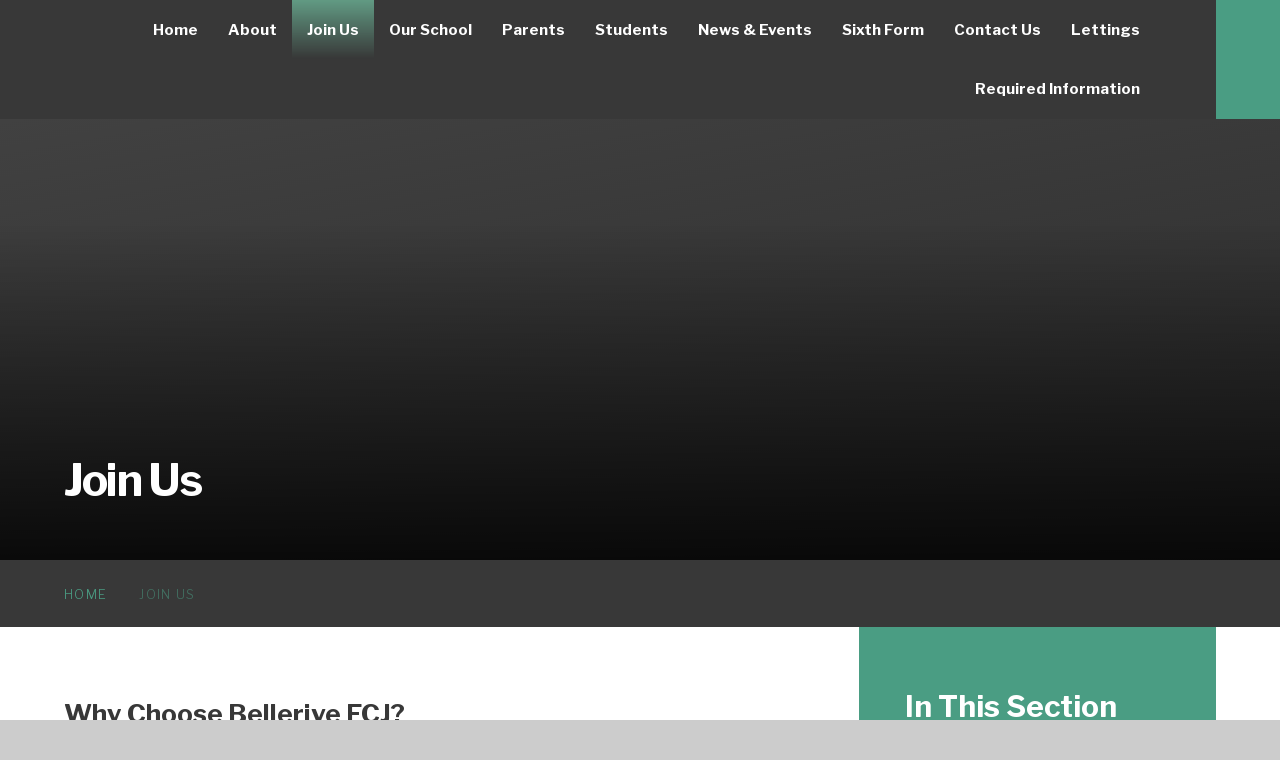

--- FILE ---
content_type: text/html
request_url: https://www.bellerivefcj.org/joinus
body_size: 66004
content:

<!DOCTYPE html>
<!--[if IE 7]><html class="no-ios no-js lte-ie9 lte-ie8 lte-ie7" lang="en" xml:lang="en"><![endif]-->
<!--[if IE 8]><html class="no-ios no-js lte-ie9 lte-ie8"  lang="en" xml:lang="en"><![endif]-->
<!--[if IE 9]><html class="no-ios no-js lte-ie9"  lang="en" xml:lang="en"><![endif]-->
<!--[if !IE]><!--> <html class="no-ios no-js"  lang="en" xml:lang="en"><!--<![endif]-->
	<head>
		<meta http-equiv="X-UA-Compatible" content="IE=edge" />
		<meta http-equiv="content-type" content="text/html; charset=utf-8"/>
		
		<link rel="canonical" href="https://www.bellerivefcj.org/joinus">
		<meta name="keywords" content="Liverpool, pupils, students, girls school, catholic, vacancies, applications, why join Bellerive">
<meta name="description" content="Information about why you should choose Bellerive for your child or apply for a vacancy">
<script>window.FontAwesomeConfig = {showMissingIcons: false};</script><link rel="stylesheet" media="screen" href="https://cdn.juniperwebsites.co.uk/_includes/font-awesome/5.7.1/css/fa-web-font.css?cache=v4.6.56.3">
<script defer src="https://cdn.juniperwebsites.co.uk/_includes/font-awesome/5.7.1/js/fontawesome-all.min.js?cache=v4.6.56.3"></script>
<script defer src="https://cdn.juniperwebsites.co.uk/_includes/font-awesome/5.7.1/js/fa-v4-shims.min.js?cache=v4.6.56.3"></script>

		<title>Bellerive Join Us</title>
		
		<style type="text/css">
			:root {
				
				--col-pri: rgb(34, 34, 34);
				
				--col-sec: rgb(136, 136, 136);
				
			}
		</style>
		
<!--[if IE]>
<script>
console = {log:function(){return;}};
</script>
<![endif]-->

<script>
	var boolItemEditDisabled;
	var boolLanguageMode, boolLanguageEditOriginal;
	var boolViewingConnect;
	var boolConnectDashboard;
	var displayRegions = [];
	var intNewFileCount = 0;
	strItemType = "page";
	strSubItemType = "page";

	var featureSupport = {
		tagging: false,
		eventTagging: false
	};
	var boolLoggedIn = false;
boolAdminMode = false;
	var boolSuperUser = false;
strCookieBarStyle = 'bar';
	intParentPageID = "0";
	intCurrentItemID = 7;
	var intCurrentCatID = "";
boolIsHomePage = false;
	boolItemEditDisabled = true;
	boolLanguageEditOriginal=true;
	strCurrentLanguage='en-gb';	strFileAttachmentsUploadLocation = 'bottom';	boolViewingConnect = false;	boolConnectDashboard = false;	var objEditorComponentList = {};

</script>

<script src="https://cdn.juniperwebsites.co.uk/admin/_includes/js/mutation_events.min.js?cache=v4.6.56.3"></script>
<script src="https://cdn.juniperwebsites.co.uk/admin/_includes/js/jquery/jquery.js?cache=v4.6.56.3"></script>
<script src="https://cdn.juniperwebsites.co.uk/admin/_includes/js/jquery/jquery.prefilter.js?cache=v4.6.56.3"></script>
<script src="https://cdn.juniperwebsites.co.uk/admin/_includes/js/jquery/jquery.query.js?cache=v4.6.56.3"></script>
<script src="https://cdn.juniperwebsites.co.uk/admin/_includes/js/jquery/js.cookie.js?cache=v4.6.56.3"></script>
<script src="/_includes/editor/template-javascript.asp?cache=260112"></script>
<script src="/admin/_includes/js/functions/minified/functions.login.new.asp?cache=260112"></script>

  <script>

  </script>
<link href="https://www.bellerivefcj.org/feeds/pages.asp?pid=7&lang=en" rel="alternate" type="application/rss+xml" title="Bellerive FCJ Catholic College - Join Us - Page Updates"><link href="https://www.bellerivefcj.org/feeds/comments.asp?title=Join Us&amp;item=page&amp;pid=7" rel="alternate" type="application/rss+xml" title="Bellerive FCJ Catholic College - Join Us - Page Comments"><link rel="stylesheet" media="screen" href="/_site/css/main.css?cache=260112">

	<link rel="stylesheet" href="/_site/css/print.css" type="text/css" media="print">
	<meta name="mobile-web-app-capable" content="yes">
	<meta name="apple-mobile-web-app-capable" content="yes">
	<meta name="viewport" content="width=device-width, initial-scale=1, minimum-scale=1, maximum-scale=1">
	<link rel="author" href="/humans.txt">
	<link rel="icon" href="/_site/images/favicons/favicon.ico">
	<link rel="apple-touch-icon" href="/_site/images/favicons/favicon.png">
	<link rel="preconnect" href="https://fonts.googleapis.com">
	<link rel="preconnect" href="https://fonts.gstatic.com" crossorigin>
	<link href="https://fonts.googleapis.com/css2?family=Libre+Franklin:ital,wght@0,300;0,400;0,500;0,700;1,400;1,500&display=swap" rel="stylesheet">

	<script type="text/javascript">
	var iOS = ( navigator.userAgent.match(/(iPad|iPhone|iPod)/g) ? true : false );
	if (iOS) { $('html').removeClass('no-ios').addClass('ios'); }
	</script><link rel="stylesheet" media="screen" href="https://cdn.juniperwebsites.co.uk/_includes/css/content-blocks.css?cache=v4.6.56.3">
<link rel="stylesheet" media="screen" href="/_includes/css/cookie-colour.asp?cache=260112">
<link rel="stylesheet" media="screen" href="https://cdn.juniperwebsites.co.uk/_includes/css/cookies.css?cache=v4.6.56.3">
<link rel="stylesheet" media="screen" href="https://cdn.juniperwebsites.co.uk/_includes/css/cookies.advanced.css?cache=v4.6.56.3">
<link rel="stylesheet" media="screen" href="https://cdn.juniperwebsites.co.uk/_includes/css/overlord.css?cache=v4.6.56.3">
<link rel="stylesheet" media="screen" href="https://cdn.juniperwebsites.co.uk/_includes/css/templates.css?cache=v4.6.56.3">
<link rel="stylesheet" media="screen" href="/_site/css/attachments.css?cache=260112">
<link rel="stylesheet" media="screen" href="/_site/css/templates.css?cache=260112">
<style>#print_me { display: none;}</style><script src="https://cdn.juniperwebsites.co.uk/admin/_includes/js/modernizr.js?cache=v4.6.56.3"></script>

        <meta property="og:site_name" content="Bellerive FCJ Catholic College" />
        <meta property="og:title" content="Join Us" />
        <meta property="og:image" content="https://www.bellerivefcj.org/_site/images/design/thumbnail.jpg" />
        <meta property="og:type" content="website" />
        <meta property="og:description" content="Information about why you should choose Bellerive for your child or apply for a vacancy" /> <meta property="twitter:card" content="summary" />
</head>


    <body>


<div id="print_me"></div>
<div class="mason mason--inner">

	<section class="access">
		<a class="access__anchor" name="header"></a>
		<a class="access__link" href="#content">Skip to content &darr;</a>
	</section>
	

	<header class="header header__flex" data-header="" data-menu="flex">
		<section class="menu">
			<button class="reset__button cover mobile__menu__bg" data-remove=".mason--menu"></button>
			<div class="menu__extras">
				<button class="search__placeholder reset__button">
					<i class="fas fa-search"></i>
				</button>
			</div>
			<nav class="menu__sidebar">
				<ul class="menu__list reset__ul"><li class="menu__list__item menu__list__item--page_1"><a class="menu__list__item__link reset__a block" id="page_1" href="/"><span>Home</span></a><button class="menu__list__item__button reset__button" data-tab=".menu__list__item--page_1--expand"><i class="menu__list__item__button__icon fa fa-angle-down"></i></button></li><li class="menu__list__item menu__list__item--page_6 menu__list__item--subitems"><a class="menu__list__item__link reset__a block" id="page_6" href="/about"><span>About</span></a><button class="menu__list__item__button reset__button" data-tab=".menu__list__item--page_6--expand"><i class="menu__list__item__button__icon fa fa-angle-down"></i></button><ul class="menu__list__item__sub"><li class="menu__list__item menu__list__item--page_151"><a class="menu__list__item__link reset__a block" id="page_151" href="/page/?title=Headteachers+Welcome&amp;pid=151"><span>Headteachers Welcome</span></a><button class="menu__list__item__button reset__button" data-tab=".menu__list__item--page_151--expand"><i class="menu__list__item__button__icon fa fa-angle-down"></i></button></li><li class="menu__list__item menu__list__item--page_19"><a class="menu__list__item__link reset__a block" id="page_19" href="/page/?title=Vision+and+Values&amp;pid=19"><span>Vision and Values</span></a><button class="menu__list__item__button reset__button" data-tab=".menu__list__item--page_19--expand"><i class="menu__list__item__button__icon fa fa-angle-down"></i></button></li><li class="menu__list__item menu__list__item--page_13"><a class="menu__list__item__link reset__a block" id="page_13" href="/page/?title=The+FCJ+Sisters&amp;pid=13"><span>The FCJ Sisters</span></a><button class="menu__list__item__button reset__button" data-tab=".menu__list__item--page_13--expand"><i class="menu__list__item__button__icon fa fa-angle-down"></i></button></li><li class="menu__list__item menu__list__item--page_14"><a class="menu__list__item__link reset__a block" id="page_14" href="/page/?title=College+History&amp;pid=14"><span>College History</span></a><button class="menu__list__item__button reset__button" data-tab=".menu__list__item--page_14--expand"><i class="menu__list__item__button__icon fa fa-angle-down"></i></button></li><li class="menu__list__item menu__list__item--page_10"><a class="menu__list__item__link reset__a block" id="page_10" href="/page/?title=Catholic+Life+and+Chaplaincy&amp;pid=10"><span>Catholic Life and Chaplaincy</span></a><button class="menu__list__item__button reset__button" data-tab=".menu__list__item--page_10--expand"><i class="menu__list__item__button__icon fa fa-angle-down"></i></button></li><li class="menu__list__item menu__list__item--page_165"><a class="menu__list__item__link reset__a block" id="page_165" href="/page/?title=Gaudete+Trust%2C+FCJ+Educational+Trust+%26amp%3B+Diocese&amp;pid=165"><span>Gaudete Trust, FCJ Educational Trust &amp; Diocese</span></a><button class="menu__list__item__button reset__button" data-tab=".menu__list__item--page_165--expand"><i class="menu__list__item__button__icon fa fa-angle-down"></i></button></li></ul></li><li class="menu__list__item menu__list__item--page_7 menu__list__item--subitems menu__list__item--selected menu__list__item--final"><a class="menu__list__item__link reset__a block" id="page_7" href="/joinus"><span>Join Us</span></a><button class="menu__list__item__button reset__button" data-tab=".menu__list__item--page_7--expand"><i class="menu__list__item__button__icon fa fa-angle-down"></i></button><ul class="menu__list__item__sub"><li class="menu__list__item menu__list__item--page_16"><a class="menu__list__item__link reset__a block" id="page_16" href="/openevenings"><span>Open Evenings</span></a><button class="menu__list__item__button reset__button" data-tab=".menu__list__item--page_16--expand"><i class="menu__list__item__button__icon fa fa-angle-down"></i></button></li><li class="menu__list__item menu__list__item--page_17"><a class="menu__list__item__link reset__a block" id="page_17" href="/prospectus"><span>Prospectus</span></a><button class="menu__list__item__button reset__button" data-tab=".menu__list__item--page_17--expand"><i class="menu__list__item__button__icon fa fa-angle-down"></i></button></li><li class="menu__list__item menu__list__item--page_18"><a class="menu__list__item__link reset__a block" id="page_18" href="/page/?title=Admissions&amp;pid=18"><span>Admissions</span></a><button class="menu__list__item__button reset__button" data-tab=".menu__list__item--page_18--expand"><i class="menu__list__item__button__icon fa fa-angle-down"></i></button></li><li class="menu__list__item menu__list__item--page_108"><a class="menu__list__item__link reset__a block" id="page_108" href="/girlsschool"><span>Why Choose a Girls' School?</span></a><button class="menu__list__item__button reset__button" data-tab=".menu__list__item--page_108--expand"><i class="menu__list__item__button__icon fa fa-angle-down"></i></button></li><li class="menu__list__item menu__list__item--page_20"><a class="menu__list__item__link reset__a block" id="page_20" href="/vacancies"><span>Join our team</span></a><button class="menu__list__item__button reset__button" data-tab=".menu__list__item--page_20--expand"><i class="menu__list__item__button__icon fa fa-angle-down"></i></button></li></ul></li><li class="menu__list__item menu__list__item--page_8 menu__list__item--subitems"><a class="menu__list__item__link reset__a block" id="page_8" href="/ourschool"><span>Our School</span></a><button class="menu__list__item__button reset__button" data-tab=".menu__list__item--page_8--expand"><i class="menu__list__item__button__icon fa fa-angle-down"></i></button><ul class="menu__list__item__sub"><li class="menu__list__item menu__list__item--page_21"><a class="menu__list__item__link reset__a block" id="page_21" href="/academicperformance"><span>Academic Performance</span></a><button class="menu__list__item__button reset__button" data-tab=".menu__list__item--page_21--expand"><i class="menu__list__item__button__icon fa fa-angle-down"></i></button></li><li class="menu__list__item menu__list__item--page_22"><a class="menu__list__item__link reset__a block" id="page_22" href="/ofsted"><span>Ofsted</span></a><button class="menu__list__item__button reset__button" data-tab=".menu__list__item--page_22--expand"><i class="menu__list__item__button__icon fa fa-angle-down"></i></button></li><li class="menu__list__item menu__list__item--page_31"><a class="menu__list__item__link reset__a block" id="page_31" href="/page/?title=Curriculum&amp;pid=31"><span>Curriculum</span></a><button class="menu__list__item__button reset__button" data-tab=".menu__list__item--page_31--expand"><i class="menu__list__item__button__icon fa fa-angle-down"></i></button></li><li class="menu__list__item menu__list__item--page_23"><a class="menu__list__item__link reset__a block" id="page_23" href="/governors"><span>Governors</span></a><button class="menu__list__item__button reset__button" data-tab=".menu__list__item--page_23--expand"><i class="menu__list__item__button__icon fa fa-angle-down"></i></button></li><li class="menu__list__item menu__list__item--page_24"><a class="menu__list__item__link reset__a block" id="page_24" href="/safeguarding"><span>Safeguarding</span></a><button class="menu__list__item__button reset__button" data-tab=".menu__list__item--page_24--expand"><i class="menu__list__item__button__icon fa fa-angle-down"></i></button></li><li class="menu__list__item menu__list__item--page_25"><a class="menu__list__item__link reset__a block" id="page_25" href="/pastoral"><span>Pastoral System</span></a><button class="menu__list__item__button reset__button" data-tab=".menu__list__item--page_25--expand"><i class="menu__list__item__button__icon fa fa-angle-down"></i></button></li><li class="menu__list__item menu__list__item--page_26"><a class="menu__list__item__link reset__a block" id="page_26" href="/pupilpremium"><span>Pupil Premium and Tuition Funding</span></a><button class="menu__list__item__button reset__button" data-tab=".menu__list__item--page_26--expand"><i class="menu__list__item__button__icon fa fa-angle-down"></i></button></li><li class="menu__list__item menu__list__item--page_27"><a class="menu__list__item__link reset__a block" id="page_27" href="/policies"><span>Policies</span></a><button class="menu__list__item__button reset__button" data-tab=".menu__list__item--page_27--expand"><i class="menu__list__item__button__icon fa fa-angle-down"></i></button></li><li class="menu__list__item menu__list__item--page_28"><a class="menu__list__item__link reset__a block" id="page_28" href="/alumni"><span>Alumnae</span></a><button class="menu__list__item__button reset__button" data-tab=".menu__list__item--page_28--expand"><i class="menu__list__item__button__icon fa fa-angle-down"></i></button></li><li class="menu__list__item menu__list__item--page_29"><a class="menu__list__item__link reset__a block" id="page_29" href="/britishvalues"><span>British Values</span></a><button class="menu__list__item__button reset__button" data-tab=".menu__list__item--page_29--expand"><i class="menu__list__item__button__icon fa fa-angle-down"></i></button></li><li class="menu__list__item menu__list__item--page_141"><a class="menu__list__item__link reset__a block" id="page_141" href="/page/?title=Section+48+Catholic+Life+of+the+School+Inspection&amp;pid=141"><span>Section 48 Catholic Life of the School Inspection</span></a><button class="menu__list__item__button reset__button" data-tab=".menu__list__item--page_141--expand"><i class="menu__list__item__button__icon fa fa-angle-down"></i></button></li></ul></li><li class="menu__list__item menu__list__item--page_9 menu__list__item--subitems"><a class="menu__list__item__link reset__a block" id="page_9" href="/parents"><span>Parents</span></a><button class="menu__list__item__button reset__button" data-tab=".menu__list__item--page_9--expand"><i class="menu__list__item__button__icon fa fa-angle-down"></i></button><ul class="menu__list__item__sub"><li class="menu__list__item menu__list__item--page_130"><a class="menu__list__item__link reset__a block" id="page_130" href="/attendance"><span>Attendance</span></a><button class="menu__list__item__button reset__button" data-tab=".menu__list__item--page_130--expand"><i class="menu__list__item__button__icon fa fa-angle-down"></i></button></li><li class="menu__list__item menu__list__item--page_40"><a class="menu__list__item__link reset__a block" id="page_40" href="/page/?title=Term+Dates&amp;pid=40"><span>Term Dates</span></a><button class="menu__list__item__button reset__button" data-tab=".menu__list__item--page_40--expand"><i class="menu__list__item__button__icon fa fa-angle-down"></i></button></li><li class="menu__list__item menu__list__item--page_38"><a class="menu__list__item__link reset__a block" id="page_38" href="/page/?title=School+Day&amp;pid=38"><span>School Day</span></a><button class="menu__list__item__button reset__button" data-tab=".menu__list__item--page_38--expand"><i class="menu__list__item__button__icon fa fa-angle-down"></i></button></li><li class="menu__list__item menu__list__item--page_42"><a class="menu__list__item__link reset__a block" id="page_42" href="/catering"><span>Catering</span></a><button class="menu__list__item__button reset__button" data-tab=".menu__list__item--page_42--expand"><i class="menu__list__item__button__icon fa fa-angle-down"></i></button></li><li class="menu__list__item menu__list__item--page_41"><a class="menu__list__item__link reset__a block" id="page_41" href="/free-school-meals"><span>Free School Meals &amp; Pupil Premium</span></a><button class="menu__list__item__button reset__button" data-tab=".menu__list__item--page_41--expand"><i class="menu__list__item__button__icon fa fa-angle-down"></i></button></li><li class="menu__list__item menu__list__item--page_107"><a class="menu__list__item__link reset__a block" id="page_107" href="/financial"><span>Financial Support</span></a><button class="menu__list__item__button reset__button" data-tab=".menu__list__item--page_107--expand"><i class="menu__list__item__button__icon fa fa-angle-down"></i></button></li><li class="menu__list__item menu__list__item--page_39"><a class="menu__list__item__link reset__a block" id="page_39" href="/uniform"><span>Uniform</span></a><button class="menu__list__item__button reset__button" data-tab=".menu__list__item--page_39--expand"><i class="menu__list__item__button__icon fa fa-angle-down"></i></button></li><li class="menu__list__item menu__list__item--page_43"><a class="menu__list__item__link reset__a block" id="page_43" href="/buses"><span>School Buses</span></a><button class="menu__list__item__button reset__button" data-tab=".menu__list__item--page_43--expand"><i class="menu__list__item__button__icon fa fa-angle-down"></i></button></li><li class="menu__list__item menu__list__item--page_45"><a class="menu__list__item__link reset__a block" id="page_45" href="/letters"><span>Letters Home</span></a><button class="menu__list__item__button reset__button" data-tab=".menu__list__item--page_45--expand"><i class="menu__list__item__button__icon fa fa-angle-down"></i></button></li><li class="menu__list__item menu__list__item--page_112"><a class="menu__list__item__link reset__a block" id="page_112" href="/parentpay"><span>Parentpay</span></a><button class="menu__list__item__button reset__button" data-tab=".menu__list__item--page_112--expand"><i class="menu__list__item__button__icon fa fa-angle-down"></i></button></li><li class="menu__list__item menu__list__item--page_34"><a class="menu__list__item__link reset__a block" id="page_34" href="/careers"><span>Careers</span></a><button class="menu__list__item__button reset__button" data-tab=".menu__list__item--page_34--expand"><i class="menu__list__item__button__icon fa fa-angle-down"></i></button></li><li class="menu__list__item menu__list__item--page_37"><a class="menu__list__item__link reset__a block" id="page_37" href="/sen"><span>Special Educational Needs</span></a><button class="menu__list__item__button reset__button" data-tab=".menu__list__item--page_37--expand"><i class="menu__list__item__button__icon fa fa-angle-down"></i></button></li><li class="menu__list__item menu__list__item--page_32"><a class="menu__list__item__link reset__a block" id="page_32" href="/page/?title=Y9+Pathways+2025%2D27&amp;pid=32"><span>Y9 Pathways 2025-27</span></a><button class="menu__list__item__button reset__button" data-tab=".menu__list__item--page_32--expand"><i class="menu__list__item__button__icon fa fa-angle-down"></i></button></li><li class="menu__list__item menu__list__item--page_35"><a class="menu__list__item__link reset__a block" id="page_35" href="/page/?title=PSHE&amp;pid=35"><span>PSHE</span></a><button class="menu__list__item__button reset__button" data-tab=".menu__list__item--page_35--expand"><i class="menu__list__item__button__icon fa fa-angle-down"></i></button></li><li class="menu__list__item menu__list__item--page_33"><a class="menu__list__item__link reset__a block" id="page_33" href="/extra-curricular"><span>Extra-curricular activities</span></a><button class="menu__list__item__button reset__button" data-tab=".menu__list__item--page_33--expand"><i class="menu__list__item__button__icon fa fa-angle-down"></i></button></li><li class="menu__list__item menu__list__item--page_36"><a class="menu__list__item__link reset__a block" id="page_36" href="/reading"><span>Reading</span></a><button class="menu__list__item__button reset__button" data-tab=".menu__list__item--page_36--expand"><i class="menu__list__item__button__icon fa fa-angle-down"></i></button></li><li class="menu__list__item menu__list__item--page_44"><a class="menu__list__item__link reset__a block" id="page_44" href="/page/?title=Adverse+Weather&amp;pid=44"><span>Adverse Weather</span></a><button class="menu__list__item__button reset__button" data-tab=".menu__list__item--page_44--expand"><i class="menu__list__item__button__icon fa fa-angle-down"></i></button></li><li class="menu__list__item menu__list__item--page_166"><a class="menu__list__item__link reset__a block" id="page_166" href="/page/?title=Class+Charts&amp;pid=166"><span>Class Charts</span></a><button class="menu__list__item__button reset__button" data-tab=".menu__list__item--page_166--expand"><i class="menu__list__item__button__icon fa fa-angle-down"></i></button></li><li class="menu__list__item menu__list__item--page_140"><a class="menu__list__item__link reset__a block" id="page_140" href="/page/?title=Family+and++student+support&amp;pid=140"><span>Family and  student support</span></a><button class="menu__list__item__button reset__button" data-tab=".menu__list__item--page_140--expand"><i class="menu__list__item__button__icon fa fa-angle-down"></i></button></li><li class="menu__list__item menu__list__item--page_169"><a class="menu__list__item__link reset__a block" id="page_169" href="/page/?title=School+Cloud&amp;pid=169"><span>School Cloud</span></a><button class="menu__list__item__button reset__button" data-tab=".menu__list__item--page_169--expand"><i class="menu__list__item__button__icon fa fa-angle-down"></i></button></li><li class="menu__list__item menu__list__item--page_174"><a class="menu__list__item__link reset__a block" id="page_174" href="/page/?title=SPARX+Maths&amp;pid=174"><span>SPARX Maths</span></a><button class="menu__list__item__button reset__button" data-tab=".menu__list__item--page_174--expand"><i class="menu__list__item__button__icon fa fa-angle-down"></i></button></li></ul></li><li class="menu__list__item menu__list__item--page_12 menu__list__item--subitems"><a class="menu__list__item__link reset__a block" id="page_12" href="/students"><span>Students</span></a><button class="menu__list__item__button reset__button" data-tab=".menu__list__item--page_12--expand"><i class="menu__list__item__button__icon fa fa-angle-down"></i></button><ul class="menu__list__item__sub"><li class="menu__list__item menu__list__item--page_88"><a class="menu__list__item__link reset__a block" id="page_88" href="/page/?title=Year+7+Group+Notices&amp;pid=88"><span>Year 7 Group Notices</span></a><button class="menu__list__item__button reset__button" data-tab=".menu__list__item--page_88--expand"><i class="menu__list__item__button__icon fa fa-angle-down"></i></button></li><li class="menu__list__item menu__list__item--page_89"><a class="menu__list__item__link reset__a block" id="page_89" href="/page/?title=Year+8+Group+Notices&amp;pid=89"><span>Year 8 Group Notices</span></a><button class="menu__list__item__button reset__button" data-tab=".menu__list__item--page_89--expand"><i class="menu__list__item__button__icon fa fa-angle-down"></i></button></li><li class="menu__list__item menu__list__item--page_93"><a class="menu__list__item__link reset__a block" id="page_93" href="/page/?title=Year+9+Group+Notices&amp;pid=93"><span>Year 9 Group Notices</span></a><button class="menu__list__item__button reset__button" data-tab=".menu__list__item--page_93--expand"><i class="menu__list__item__button__icon fa fa-angle-down"></i></button></li><li class="menu__list__item menu__list__item--page_94"><a class="menu__list__item__link reset__a block" id="page_94" href="/page/?title=Year+10+Group+Notices&amp;pid=94"><span>Year 10 Group Notices</span></a><button class="menu__list__item__button reset__button" data-tab=".menu__list__item--page_94--expand"><i class="menu__list__item__button__icon fa fa-angle-down"></i></button></li><li class="menu__list__item menu__list__item--page_95"><a class="menu__list__item__link reset__a block" id="page_95" href="/page/?title=Year+11+Group+Notices&amp;pid=95"><span>Year 11 Group Notices</span></a><button class="menu__list__item__button reset__button" data-tab=".menu__list__item--page_95--expand"><i class="menu__list__item__button__icon fa fa-angle-down"></i></button></li><li class="menu__list__item menu__list__item--page_139"><a class="menu__list__item__link reset__a block" id="page_139" href="/page/?title=Exam+Procedures&amp;pid=139"><span>Exam Procedures</span></a><button class="menu__list__item__button reset__button" data-tab=".menu__list__item--page_139--expand"><i class="menu__list__item__button__icon fa fa-angle-down"></i></button></li><li class="menu__list__item menu__list__item--photo_gallery_3"><a class="menu__list__item__link reset__a block" id="photo_gallery_3" href="/gallery/?pid=12&amp;gcatid=3"><span>Dot Art</span></a><button class="menu__list__item__button reset__button" data-tab=".menu__list__item--photo_gallery_3--expand"><i class="menu__list__item__button__icon fa fa-angle-down"></i></button></li><li class="menu__list__item menu__list__item--photo_gallery_5"><a class="menu__list__item__link reset__a block" id="photo_gallery_5" href="/gallery/?pid=12&amp;gcatid=5"><span>School Productions</span></a><button class="menu__list__item__button reset__button" data-tab=".menu__list__item--photo_gallery_5--expand"><i class="menu__list__item__button__icon fa fa-angle-down"></i></button></li><li class="menu__list__item menu__list__item--photo_gallery_4"><a class="menu__list__item__link reset__a block" id="photo_gallery_4" href="/gallery/?pid=12&amp;gcatid=4"><span>Year 11 Celebration Events</span></a><button class="menu__list__item__button reset__button" data-tab=".menu__list__item--photo_gallery_4--expand"><i class="menu__list__item__button__icon fa fa-angle-down"></i></button></li><li class="menu__list__item menu__list__item--photo_gallery_6"><a class="menu__list__item__link reset__a block" id="photo_gallery_6" href="/gallery/?pid=12&amp;gcatid=6"><span>Results Day Celebrations</span></a><button class="menu__list__item__button reset__button" data-tab=".menu__list__item--photo_gallery_6--expand"><i class="menu__list__item__button__icon fa fa-angle-down"></i></button></li><li class="menu__list__item menu__list__item--page_171"><a class="menu__list__item__link reset__a block" id="page_171" href="/page/?title=SHARP+%2D+School+Help+Advice+Reporting+Page+System&amp;pid=171"><span>SHARP - School Help Advice Reporting Page System</span></a><button class="menu__list__item__button reset__button" data-tab=".menu__list__item--page_171--expand"><i class="menu__list__item__button__icon fa fa-angle-down"></i></button></li></ul></li><li class="menu__list__item menu__list__item--page_3 menu__list__item--subitems"><a class="menu__list__item__link reset__a block" id="page_3" href="/news-and-events"><span>News &amp; Events</span></a><button class="menu__list__item__button reset__button" data-tab=".menu__list__item--page_3--expand"><i class="menu__list__item__button__icon fa fa-angle-down"></i></button><ul class="menu__list__item__sub"><li class="menu__list__item menu__list__item--url_1"><a class="menu__list__item__link reset__a block" id="url_1" href="/calendar/?calid=1&amp;pid=3&amp;viewid=1"><span>Events</span></a><button class="menu__list__item__button reset__button" data-tab=".menu__list__item--url_1--expand"><i class="menu__list__item__button__icon fa fa-angle-down"></i></button></li><li class="menu__list__item menu__list__item--news_category_1"><a class="menu__list__item__link reset__a block" id="news_category_1" href="/news/?pid=3&amp;nid=1"><span>Latest News</span></a><button class="menu__list__item__button reset__button" data-tab=".menu__list__item--news_category_1--expand"><i class="menu__list__item__button__icon fa fa-angle-down"></i></button></li></ul></li><li class="menu__list__item menu__list__item--page_11 menu__list__item--subitems"><a class="menu__list__item__link reset__a block" id="page_11" href="/sixthform"><span>Sixth Form</span></a><button class="menu__list__item__button reset__button" data-tab=".menu__list__item--page_11--expand"><i class="menu__list__item__button__icon fa fa-angle-down"></i></button><ul class="menu__list__item__sub"><li class="menu__list__item menu__list__item--page_170"><a class="menu__list__item__link reset__a block" id="page_170" href="/page/?title=Welcome+to+the+Sixth+Form+%40+Bellerive&amp;pid=170"><span>Welcome to the Sixth Form @ Bellerive</span></a><button class="menu__list__item__button reset__button" data-tab=".menu__list__item--page_170--expand"><i class="menu__list__item__button__icon fa fa-angle-down"></i></button></li><li class="menu__list__item menu__list__item--page_53"><a class="menu__list__item__link reset__a block" id="page_53" href="/page/?title=Open+Evening&amp;pid=53"><span>Open Evening</span></a><button class="menu__list__item__button reset__button" data-tab=".menu__list__item--page_53--expand"><i class="menu__list__item__button__icon fa fa-angle-down"></i></button></li><li class="menu__list__item menu__list__item--page_54"><a class="menu__list__item__link reset__a block" id="page_54" href="/6thformprospectus"><span>Prospectus</span></a><button class="menu__list__item__button reset__button" data-tab=".menu__list__item--page_54--expand"><i class="menu__list__item__button__icon fa fa-angle-down"></i></button></li><li class="menu__list__item menu__list__item--page_172"><a class="menu__list__item__link reset__a block" id="page_172" href="/page/?title=Course+Options&amp;pid=172"><span>Course Options</span></a><button class="menu__list__item__button reset__button" data-tab=".menu__list__item--page_172--expand"><i class="menu__list__item__button__icon fa fa-angle-down"></i></button></li><li class="menu__list__item menu__list__item--page_173"><a class="menu__list__item__link reset__a block" id="page_173" href="/page/?title=Follow+us+on+our+%27School+Socials%27&amp;pid=173"><span>Follow us on our 'School Socials'</span></a><button class="menu__list__item__button reset__button" data-tab=".menu__list__item--page_173--expand"><i class="menu__list__item__button__icon fa fa-angle-down"></i></button></li><li class="menu__list__item menu__list__item--page_48"><a class="menu__list__item__link reset__a block" id="page_48" href="/page/?title=Students&amp;pid=48"><span>Students</span></a><button class="menu__list__item__button reset__button" data-tab=".menu__list__item--page_48--expand"><i class="menu__list__item__button__icon fa fa-angle-down"></i></button></li><li class="menu__list__item menu__list__item--page_50"><a class="menu__list__item__link reset__a block" id="page_50" href="/page/?title=General+Information&amp;pid=50"><span>General Information</span></a><button class="menu__list__item__button reset__button" data-tab=".menu__list__item--page_50--expand"><i class="menu__list__item__button__icon fa fa-angle-down"></i></button></li><li class="menu__list__item menu__list__item--page_82"><a class="menu__list__item__link reset__a block" id="page_82" href="/page/?title=Contact+Us&amp;pid=82"><span>Contact Us</span></a><button class="menu__list__item__button reset__button" data-tab=".menu__list__item--page_82--expand"><i class="menu__list__item__button__icon fa fa-angle-down"></i></button></li></ul></li><li class="menu__list__item menu__list__item--page_2 menu__list__item--subitems"><a class="menu__list__item__link reset__a block" id="page_2" href="/contactus"><span>Contact Us</span></a><button class="menu__list__item__button reset__button" data-tab=".menu__list__item--page_2--expand"><i class="menu__list__item__button__icon fa fa-angle-down"></i></button><ul class="menu__list__item__sub"><li class="menu__list__item menu__list__item--photo_gallery_2"><a class="menu__list__item__link reset__a block" id="photo_gallery_2" href="/gallery/?pid=2&amp;gcatid=2"><span></span></a><button class="menu__list__item__button reset__button" data-tab=".menu__list__item--photo_gallery_2--expand"><i class="menu__list__item__button__icon fa fa-angle-down"></i></button></li><li class="menu__list__item menu__list__item--form_16"><a class="menu__list__item__link reset__a block" id="form_16" href="/form/?pid=2&amp;form=16"><span>Contact Form</span></a><button class="menu__list__item__button reset__button" data-tab=".menu__list__item--form_16--expand"><i class="menu__list__item__button__icon fa fa-angle-down"></i></button></li></ul></li><li class="menu__list__item menu__list__item--page_158"><a class="menu__list__item__link reset__a block" id="page_158" href="/page/?title=Lettings&amp;pid=158"><span>Lettings</span></a><button class="menu__list__item__button reset__button" data-tab=".menu__list__item--page_158--expand"><i class="menu__list__item__button__icon fa fa-angle-down"></i></button></li><li class="menu__list__item menu__list__item--page_156 menu__list__item--subitems"><a class="menu__list__item__link reset__a block" id="page_156" href="/page/?title=Required+Information&amp;pid=156"><span>Required Information</span></a><button class="menu__list__item__button reset__button" data-tab=".menu__list__item--page_156--expand"><i class="menu__list__item__button__icon fa fa-angle-down"></i></button><ul class="menu__list__item__sub"><li class="menu__list__item menu__list__item--url_25"><a class="menu__list__item__link reset__a block" id="url_25" href="/page/?title=Admissions&amp;pid=18"><span>Admissions</span></a><button class="menu__list__item__button reset__button" data-tab=".menu__list__item--url_25--expand"><i class="menu__list__item__button__icon fa fa-angle-down"></i></button></li><li class="menu__list__item menu__list__item--url_26"><a class="menu__list__item__link reset__a block" id="url_26" href="/_site/data/files/policies/20A075142164271AE2582EA1D1F5F6F5.pdf?pid=156" target="_blank" rel="external"><span>Behaviour</span></a><button class="menu__list__item__button reset__button" data-tab=".menu__list__item--url_26--expand"><i class="menu__list__item__button__icon fa fa-angle-down"></i></button></li><li class="menu__list__item menu__list__item--url_27"><a class="menu__list__item__link reset__a block" id="url_27" href="/careers"><span>Careers</span></a><button class="menu__list__item__button reset__button" data-tab=".menu__list__item--url_27--expand"><i class="menu__list__item__button__icon fa fa-angle-down"></i></button></li><li class="menu__list__item menu__list__item--url_28"><a class="menu__list__item__link reset__a block" id="url_28" href="/_site/data/files/policies/894548A22B92F37DEAAEB71213876448.pdf?pid=156" target="_blank" rel="external"><span>Charging &amp; Remissions</span></a><button class="menu__list__item__button reset__button" data-tab=".menu__list__item--url_28--expand"><i class="menu__list__item__button__icon fa fa-angle-down"></i></button></li><li class="menu__list__item menu__list__item--url_31"><a class="menu__list__item__link reset__a block" id="url_31" href="/contactus"><span>Contact Us</span></a><button class="menu__list__item__button reset__button" data-tab=".menu__list__item--url_31--expand"><i class="menu__list__item__button__icon fa fa-angle-down"></i></button></li><li class="menu__list__item menu__list__item--url_32"><a class="menu__list__item__link reset__a block" id="url_32" href="/page/?title=Our+Curriculum&amp;pid=31"><span>Curriculum</span></a><button class="menu__list__item__button reset__button" data-tab=".menu__list__item--url_32--expand"><i class="menu__list__item__button__icon fa fa-angle-down"></i></button></li><li class="menu__list__item menu__list__item--url_33"><a class="menu__list__item__link reset__a block" id="url_33" href="/_site/data/files/policies/CD5F294512D52E3702CFC7E427BC579F.pdf?pid=156" target="_blank" rel="external"><span>Equality &amp; Diversity</span></a><button class="menu__list__item__button reset__button" data-tab=".menu__list__item--url_33--expand"><i class="menu__list__item__button__icon fa fa-angle-down"></i></button></li><li class="menu__list__item menu__list__item--url_34"><a class="menu__list__item__link reset__a block" id="url_34" href="/academicperformance"><span>Exam &amp; Assessment Results</span></a><button class="menu__list__item__button reset__button" data-tab=".menu__list__item--url_34--expand"><i class="menu__list__item__button__icon fa fa-angle-down"></i></button></li><li class="menu__list__item menu__list__item--url_35"><a class="menu__list__item__link reset__a block" id="url_35" href="/governors"><span>Governors &amp; Financial Information</span></a><button class="menu__list__item__button reset__button" data-tab=".menu__list__item--url_35--expand"><i class="menu__list__item__button__icon fa fa-angle-down"></i></button></li><li class="menu__list__item menu__list__item--url_38"><a class="menu__list__item__link reset__a block" id="url_38" href="/ofsted"><span>Ofsted</span></a><button class="menu__list__item__button reset__button" data-tab=".menu__list__item--url_38--expand"><i class="menu__list__item__button__icon fa fa-angle-down"></i></button></li><li class="menu__list__item menu__list__item--url_39"><a class="menu__list__item__link reset__a block" id="url_39" href="https://www.compare-school-performance.service.gov.uk/school/138183/bellerive-fcj-catholic-college" target="_blank" rel="external"><span>Performance tables</span></a><button class="menu__list__item__button reset__button" data-tab=".menu__list__item--url_39--expand"><i class="menu__list__item__button__icon fa fa-angle-down"></i></button></li><li class="menu__list__item menu__list__item--url_40"><a class="menu__list__item__link reset__a block" id="url_40" href="/_site/data/files/users/4/files/F67E7CAD976B5ED5F1739DD070B61CE1.pdf?pid=156"><span>Pupil Premium</span></a><button class="menu__list__item__button reset__button" data-tab=".menu__list__item--url_40--expand"><i class="menu__list__item__button__icon fa fa-angle-down"></i></button></li><li class="menu__list__item menu__list__item--url_44"><a class="menu__list__item__link reset__a block" id="url_44" href="/_site/data/files/B4A06CD1BBF8C6712D6306BDC2C19F7D.pdf?pid=156" target="_blank" rel="external"><span>Remote Learning</span></a><button class="menu__list__item__button reset__button" data-tab=".menu__list__item--url_44--expand"><i class="menu__list__item__button__icon fa fa-angle-down"></i></button></li><li class="menu__list__item menu__list__item--url_42"><a class="menu__list__item__link reset__a block" id="url_42" href="/_site/data/files/policies/E917218E16A60AD70E7DF219AE8FA063.pdf?pid=156" target="_blank" rel="external"><span>School Complaint Procedure</span></a><button class="menu__list__item__button reset__button" data-tab=".menu__list__item--url_42--expand"><i class="menu__list__item__button__icon fa fa-angle-down"></i></button></li><li class="menu__list__item menu__list__item--url_46"><a class="menu__list__item__link reset__a block" id="url_46" href="/page/?title=School+Day&amp;pid=38"><span>School Day</span></a><button class="menu__list__item__button reset__button" data-tab=".menu__list__item--url_46--expand"><i class="menu__list__item__button__icon fa fa-angle-down"></i></button></li><li class="menu__list__item menu__list__item--url_41"><a class="menu__list__item__link reset__a block" id="url_41" href="/sen"><span>SEND</span></a><button class="menu__list__item__button reset__button" data-tab=".menu__list__item--url_41--expand"><i class="menu__list__item__button__icon fa fa-angle-down"></i></button></li><li class="menu__list__item menu__list__item--url_54"><a class="menu__list__item__link reset__a block" id="url_54" href="/page/?title=SHARP+%2D+School+Help+Advice+Reporting+Page+System&amp;pid=171" target="_blank" rel="external"><span>SHARP</span></a><button class="menu__list__item__button reset__button" data-tab=".menu__list__item--url_54--expand"><i class="menu__list__item__button__icon fa fa-angle-down"></i></button></li><li class="menu__list__item menu__list__item--url_45"><a class="menu__list__item__link reset__a block" id="url_45" href="/uniform"><span>Uniform</span></a><button class="menu__list__item__button reset__button" data-tab=".menu__list__item--url_45--expand"><i class="menu__list__item__button__icon fa fa-angle-down"></i></button></li><li class="menu__list__item menu__list__item--url_43"><a class="menu__list__item__link reset__a block" id="url_43" href="/page/?title=Vision+and+Values&amp;pid=19"><span>Vision &amp; Values</span></a><button class="menu__list__item__button reset__button" data-tab=".menu__list__item--url_43--expand"><i class="menu__list__item__button__icon fa fa-angle-down"></i></button></li></ul></li></ul>
			</nav>
		</section>
		<div class="header__extras">
			<button class="menu__btn reset__button bg__sec block fw__700 f__uppercase col__white" data-toggle=".mason--menu">	
				<div class="menu__btn__text menu__btn__text--open cover"><i class="fas fa-bars"></i></div>
				<div class="menu__btn__text menu__btn__text--close cover"><i class="fas fa-times"></i></div>
			</button>
		</div>
		<div class="header__container">
			<div class="header__logo inline">
				
				<a href="/?spl=0" class="block">
					<img src="/_site/images/design/logo-sticky.svg" class="block" alt="Bellerive FCJ Catholic College" />
				</a>	
			</div>
		</div>
	</header>
	<div class="search__container closed">
		<form class="search" method="post" action="/search/default.asp?pid=0">
			<input class="search__input" type="text" name="searchValue" title="Search" placeholder="Search" />
			<button class="search__submit" type="submit" name="Search" title="Search" aria-label="Search"><i class="fa fa-search" aria-hidden="true"></i></button>
			</form>
		<button class="search__close" data-toggle=".mason--search" title="Close" aria-label="Close"><i class="fa fa-times" aria-hidden="true"></i></button>
	</div>
	<script type="text/javascript">var strHeroVideo = false;</script>
	<section class="hero parent">
		
		<div class="hero__slideshow cover parent" data-cycle="" data-parallax="top" data-watch=".hero">
			<div class="hero__slideshow__item cover"><div class="hero__slideshow__item__image" data-img="/_site/data/files/images/slideshow/6712809DD67CE8738EA3D133A5B5EB90.jpg"></div></div><div class="hero__slideshow__item cover"><div class="hero__slideshow__item__image" data-img="/_site/data/files/images/slideshow/AFE71E9A870480F373A756379C40D204.jpg"></div></div><div class="hero__slideshow__item cover"><div class="hero__slideshow__item__image" data-img="/_site/data/files/images/slideshow/B48722CC4A5F229FA7BF1ADD064184C3.jpg"></div></div>
		</div>
		<div class="hero__content">
			<h1 class="content__title" id="itemTitle">Join Us</h1>
		</div>
	</section>
	
	<main class="main container" id="scrollDown">
		
		<div class="breadcrumbs">
			<ul class="content__path"><li class="content__path__item content__path__item--page_1 inline f__uppercase"><a class="content__path__item__link reset__a col__type" id="page_1" href="/">Home</a><span class="content__path__item__sep"><i class="fas fa-chevron-right"></i></span></li><li class="content__path__item content__path__item--page_7 content__path__item--selected content__path__item--final inline f__uppercase"><a class="content__path__item__link reset__a col__type" id="page_7" href="/joinus">Join Us</a><span class="content__path__item__sep"><i class="fas fa-chevron-right"></i></span></li></ul>
		</div>
		<div class="main__flex">
			<div class="content content--page">
				<a class="content__anchor" name="content"></a>
				<div class="content__region"><h3>Why Choose Bellerive FCJ?</h3>

<p>We know that choosing the right school for your daughter is a difficult decision, so we have asked some of our current parents why they selected Bellerive for their daughter.</p>

<p><strong>Julie Wilson has two daughters at Bellerive</strong> - she explains why their family picked our school:</p>

<blockquote>
<p><em>&ldquo;The girls attended St Austin&rsquo;s Primary School, which has an excellent relationship with Bellerive. They each attended an Open Evening and Taster Day and came back full of enthusiasm and excitement. They truly were given a feel for the school, its principles, values and rules all wrapped in a very caring and responsible approach. We are practising Catholics so it is essential that the values we teach at home are reaffirmed throughout their educational life. I have no hesitation in recommending Bellerive to parents and future pupils; they can rest assured that their girls can take full advantage of a caring environment so they can focus on their education and shine.&rdquo;</em></p>
</blockquote>

<div class="template">
<div class="template__columns">
<div class="template__columns__span template__columns__span--6">
<p><strong>Parent Sharon Miller explains why she decided to send her daughters to our school:</strong></p>

<p><em>&ldquo;Bellerive has amazing pastoral care, the teachers are so supportive and seem to take time out to discuss things. The morals in the school are very high, which I think is so unusual and special. I would definitely recommend Bellerive to other parents. Both of my daughters are doing really well and are very happy, they seem to be going from strength to strength academically with great support from their teachers. The way their achievements have been acknowledged is unbelievable and I can&rsquo;t imagine a more caring and appreciative environment for them. It just feels very unique and has definitely lived up to its reputation. I wouldn&rsquo;t consider sending them anywhere else.&rdquo;</em></p>
</div>

<div class="template__columns__span template__columns__span--6">
<p><strong>Parent Carol Blower tells us why she decided to send her daughter to Bellerive FCJ:</strong></p>

<p><em>&ldquo;I chose Bellerive because I had previously had dealings with the school in a professional capacity and felt it was the right place for my daughter to attend. I would say the school&rsquo;s discipline policy stands out as a particular strength for me. I also liked the fact that my daughter had a one-to-one discussion with the Head of Year before she started. I feel this has stood her in good stead and due to this she has made a really good start to her senior school life. I certainly would recommend this school to other parents.&rdquo;</em></p>
</div>
</div>
</div>

<div class="template">
<div class="template__columns">
<div class="template__columns__span template__columns__span--6">
<p><strong>Susan Crilly explains why her family picked Bellerive for her daughter&rsquo;s secondary education:</strong></p>

<p><em>&ldquo;We chose Bellerive for our daughter after attending the Open Evening and being very impressed. We were shown around the school by some very friendly and polite girls and all of the staff we spoke to were friendly, professional and told us how happy they were to be working there. My daughter is very happy at Bellerive, has settled down well, made some lovely new friends and has good relationships with her teachers. I think that the staff really care about the education and wellbeing of the girls. As a proud ex-pupil of Bellerive myself I have already recommended the school to many parents at my daughter&rsquo;s old primary school.&rdquo;</em></p>
</div>

<div class="template__columns__span template__columns__span--6">
<p><strong>Mrs Simon explains why she decided to send her youngest daughter to Bellerive FCJ:</strong></p>

<p><em>&ldquo;I have four daughters so I didn&rsquo;t have to think twice about sending my youngest to Bellerive, her sisters all attended the school and have done very well. My eldest went to Sixth Form there and sprinted straight into a university course. The strong Catholic ethics and values stand out as a real strength for me. Feedback from other parents played a part in the decision to send our first daughter here and now I regularly recommend Bellerive to friends and colleagues. The school staff have been a great support to me and my children and I go to work each day knowing they are both safe and cared for there.&rdquo;</em></p>
</div>
</div>
</div>

<p>&nbsp;</p>
				</div>			
						
			</div>
			
				<div class="subnav__container container">
					<nav class="subnav">
						<a class="subnav__anchor" name="subnav"></a>
						<h2 class="subnav__title">In This Section</h2>
						<ul class="subnav__list"><li class="subnav__list__item subnav__list__item--page_16"><a class="subnav__list__item__link col__white reset__a block" id="page_16" href="/openevenings"><span class="inline">Open Evenings</span></a></li><li class="subnav__list__item subnav__list__item--page_17"><a class="subnav__list__item__link col__white reset__a block" id="page_17" href="/prospectus"><span class="inline">Prospectus</span></a></li><li class="subnav__list__item subnav__list__item--page_18"><a class="subnav__list__item__link col__white reset__a block" id="page_18" href="/page/?title=Admissions&amp;pid=18"><span class="inline">Admissions</span></a></li><li class="subnav__list__item subnav__list__item--page_108"><a class="subnav__list__item__link col__white reset__a block" id="page_108" href="/girlsschool"><span class="inline">Why Choose a Girls' School?</span></a></li><li class="subnav__list__item subnav__list__item--page_20"><a class="subnav__list__item__link col__white reset__a block" id="page_20" href="/vacancies"><span class="inline">Join our team</span></a></li></ul>
					</nav>
					
				</div>
			
		</div>
			
	</main> 

	
				
	


	<footer class="footer bg__pri container col__white f__center">
		<div class="footer__column">
			<div id="map_canvas" class="map__container" style="background-image: url('/_site/images/design/mapholder.png');"></div>
		</div>
		<div class="footer__column">
			<div class="map__contact__wrapper">
				<div class="map__contact">
					<p class="map__contact__details">
						<span>Bellerive FCJ Catholic College</span><br />
						1 Aigburth Drive,<br />
						Sefton Park<br />
						Liverpool, L17 3AA<br />
						0151 727 2064
					</p>
					<div class="button__link"><a href="/contactus">Email Us</a></div>
				</div>
			</div>
			<div class="footer__legal">
				<p>&copy; 2026&nbsp; Bellerive FCJ Catholic College</p>
				<p>School Website design by <a rel="nofollow" target="_blank" href="https://websites.junipereducation.org/"> e4education</a></p>
				<p>
					<a href="https://www.bellerivefcj.org/accessibility.asp?level=high-vis&amp;item=page_7" title="This link will display the current page in high visibility mode, suitable for screen reader software">High Visibility Version</a>
					<span class="footer__sep">|</span>
					<a href="https://www.bellerivefcj.org/accessibility-statement/">Accessibility Statement</a>
					<span class="footer__sep">|</span>
					<a href="/sitemap/?pid=0">Sitemap</a>
					<span class="footer__sep">|</span>
					<a href="/privacy-cookies/">Privacy Policy</a>
					<span class="footer__sep">|</span>
					<a href="#" id="cookie_settings" role="button" title="Cookie Settings" aria-label="Cookie Settings">Cookie Settings</a>
<script>
	$(document).ready(function() {
		$('#cookie_settings').on('click', function(event) { 
			event.preventDefault();
			$('.cookie_information__icon').trigger('click');
		});
	}); 
</script>
				</p>
			</div>
		</div>
	</footer>

	 

	

</div>

<!-- JS -->

<style>
	.image__map {
		position: relative;
		display: inline-block;
	}
	.image__map img {
		display: block;
		max-width: 100%;
	}
	.image__map__link {
		position: absolute;
		z-index: 2;
		display: block;
		
	}
	.mason--demo .image__map__link {
		border: 2px solid red;
	}
</style>


<!-- /JS -->
<script src="https://cdn.juniperwebsites.co.uk/admin/_includes/js/functions/minified/functions.dialog.js?cache=v4.6.56.3"></script>
<div class="cookie_information cookie_information--bar cookie_information--bottom cookie_information--left cookie_information--active"> <div class="cookie_information__icon_container "> <div class="cookie_information__icon " title="Cookie Settings"><i class="fa fa-exclamation"></i></div> <div class="cookie_information__hex "></div> </div> <div class="cookie_information__inner"> <div class="cookie_information__hex cookie_information__hex--large"></div> <div class="cookie_information__info"> <span class="cookie_information_heading">Cookie Policy</span> <article>This site uses cookies to store information on your computer. <a href="/privacy-cookies" title="See cookie policy">Click here for more information</a><div class="cookie_information__buttons"><button class="cookie_information__button " data-type="allow" title="Allow" aria-label="Allow">Allow</button><button class="cookie_information__button  " data-type="deny" title="Deny" aria-label="Deny">Deny</button></div></article> </div> <button class="cookie_information__close"><i class="fa fa-times" ria-hidden="true"></i></button> </div></div>

<script>
    var strDialogTitle = 'Cookie Settings',
        strDialogSaveButton = 'Save',
        strDialogRevokeButton = 'Revoke';

    $(document).ready(function(){
        $('.cookie_information__icon, .cookie_information__close').on('click', function() {
            $('.cookie_information').toggleClass('cookie_information--active');
        });

        if ($.cookie.allowed()) {
            $('.cookie_information__icon_container').addClass('cookie_information__icon_container--hidden');
            $('.cookie_information').removeClass('cookie_information--active');
        }

        $(document).on('click', '.cookie_information__button', function() {
            var strType = $(this).data('type');
            if (strType === 'settings') {
                openCookieSettings();
            } else {
                saveCookiePreferences(strType, '');
            }
        });
        if (!$('.cookie_ui').length) {
            $('body').append($('<div>', {
                class: 'cookie_ui'
            }));
        }

        var openCookieSettings = function() {
            $('body').e4eDialog({
                diagTitle: strDialogTitle,
                contentClass: 'clublist--add',
                width: '500px',
                height: '90%',
                source: '/privacy-cookies/cookie-popup.asp',
                bind: false,
                appendTo: '.cookie_ui',
                buttons: [{
                    id: 'primary',
                    label: strDialogSaveButton,
                    fn: function() {
                        var arrAllowedItems = [];
                        var strType = 'allow';
                        arrAllowedItems.push('core');
                        if ($('#cookie--targeting').is(':checked')) arrAllowedItems.push('targeting');
                        if ($('#cookie--functional').is(':checked')) arrAllowedItems.push('functional');
                        if ($('#cookie--performance').is(':checked')) arrAllowedItems.push('performance');
                        if (!arrAllowedItems.length) strType = 'deny';
                        if (!arrAllowedItems.length === 4) arrAllowedItems = 'all';
                        saveCookiePreferences(strType, arrAllowedItems.join(','));
                        this.close();
                    }
                }, {
                    id: 'close',
                    
                    label: strDialogRevokeButton,
                    
                    fn: function() {
                        saveCookiePreferences('deny', '');
                        this.close();
                    }
                }]
            });
        }
        var saveCookiePreferences = function(strType, strCSVAllowedItems) {
            if (!strType) return;
            if (!strCSVAllowedItems) strCSVAllowedItems = 'all';
            $.ajax({
                'url': '/privacy-cookies/json.asp?action=updateUserPreferances',
                data: {
                    preference: strType,
                    allowItems: strCSVAllowedItems === 'all' ? '' : strCSVAllowedItems
                },
                success: function(data) {
                    var arrCSVAllowedItems = strCSVAllowedItems.split(',');
                    if (data) {
                        if ('allow' === strType && (strCSVAllowedItems === 'all' || (strCSVAllowedItems.indexOf('core') > -1 && strCSVAllowedItems.indexOf('targeting') > -1) && strCSVAllowedItems.indexOf('functional') > -1 && strCSVAllowedItems.indexOf('performance') > -1)) {
                            if ($(document).find('.no__cookies').length > 0) {
                                $(document).find('.no__cookies').each(function() {
                                    if ($(this).data('replacement')) {
                                        var replacement = $(this).data('replacement')
                                        $(this).replaceWith(replacement);
                                    } else {
                                        window.location.reload();
                                    }
                                });
                            }
                            $('.cookie_information__icon_container').addClass('cookie_information__icon_container--hidden');
                            $('.cookie_information').removeClass('cookie_information--active');
                            $('.cookie_information__info').find('article').replaceWith(data);
                        } else {
                            $('.cookie_information__info').find('article').replaceWith(data);
                            if(strType === 'dontSave' || strType === 'save') {
                                $('.cookie_information').removeClass('cookie_information--active');
                            } else if(strType === 'deny') {
                                $('.cookie_information').addClass('cookie_information--active');
                            } else {
                                $('.cookie_information').removeClass('cookie_information--active');
                            }
                        }
                    }
                }
            });
        }
    });
</script><link rel="stylesheet" media="screen" href="/_site/css/map.css?cache=260112">
<script src="https://maps.googleapis.com/maps/api/js?key=AIzaSyBXyLZPimGqW-gsU01RBhUyKXWXeHTOrlY&cache=260112"></script>
<script src="/_includes/js/mason.min.js?cache=260112"></script>
<script src="/_site/js/min/jquery.cycle2.min.js?cache=260112"></script>
<script src="/_site/js/min/owl.carousel.min.js?cache=260112"></script>
<script src="/_site/js/min/modernizer-custom.min.js?cache=260112"></script>
<script src="/_site/js/min/functions.min.js?cache=260112"></script>
<script src="/_site/js/min/scripts.min.js?cache=260112"></script>
<script>
var loadedJS = {"https://cdn.juniperwebsites.co.uk/_includes/font-awesome/5.7.1/js/fontawesome-all.min.js": true,"https://cdn.juniperwebsites.co.uk/_includes/font-awesome/5.7.1/js/fa-v4-shims.min.js": true,"https://cdn.juniperwebsites.co.uk/admin/_includes/js/mutation_events.min.js": true,"https://cdn.juniperwebsites.co.uk/admin/_includes/js/jquery/jquery.js": true,"https://cdn.juniperwebsites.co.uk/admin/_includes/js/jquery/jquery.prefilter.js": true,"https://cdn.juniperwebsites.co.uk/admin/_includes/js/jquery/jquery.query.js": true,"https://cdn.juniperwebsites.co.uk/admin/_includes/js/jquery/js.cookie.js": true,"/_includes/editor/template-javascript.asp": true,"/admin/_includes/js/functions/minified/functions.login.new.asp": true,"https://cdn.juniperwebsites.co.uk/admin/_includes/js/modernizr.js": true,"https://cdn.juniperwebsites.co.uk/admin/_includes/js/functions/minified/functions.dialog.js": true,"https://maps.googleapis.com/maps/api/js?key=AIzaSyBXyLZPimGqW-gsU01RBhUyKXWXeHTOrlY": true,"/_includes/js/mason.min.js": true,"/_site/js/min/jquery.cycle2.min.js": true,"/_site/js/min/owl.carousel.min.js": true,"/_site/js/min/modernizer-custom.min.js": true,"/_site/js/min/functions.min.js": true,"/_site/js/min/scripts.min.js": true};
var loadedCSS = {"https://cdn.juniperwebsites.co.uk/_includes/font-awesome/5.7.1/css/fa-web-font.css": true,"/_site/css/main.css": true,"https://cdn.juniperwebsites.co.uk/_includes/css/content-blocks.css": true,"/_includes/css/cookie-colour.asp": true,"https://cdn.juniperwebsites.co.uk/_includes/css/cookies.css": true,"https://cdn.juniperwebsites.co.uk/_includes/css/cookies.advanced.css": true,"https://cdn.juniperwebsites.co.uk/_includes/css/overlord.css": true,"https://cdn.juniperwebsites.co.uk/_includes/css/templates.css": true,"/_site/css/attachments.css": true,"/_site/css/templates.css": true,"/_site/css/map.css": true};
</script>
<script>if (typeof mapCanvas === 'undefined') {var mapCanvas = document.getElementById('map_canvas');
}
if (typeof masonMapsObject === 'undefined') { var masonMapsObject = {}; }
if (typeof map === 'undefined') { var map; }
if (typeof masonMapsInitArray === 'undefined') { var masonMapsInitArray = []; }
if (typeof mapsInit === 'undefined') {
var mapsInit = function(event){
masonMapsInitArray.forEach(initiator => initiator(event))}
}
(function() {
var curMapCanvas = document.getElementById('map_canvas'), curMap; 
function mapsInitInner(event) { if (typeof curMap !== 'object') {curMap = new google.maps.Map(document.getElementById('map_canvas'), {"disableDefaultUI": true,"scrollwheel": true,"maxZoom": 15,"zoom": 10,"center": {"lat": 53.3865497,"lng": -2.9475795},"styles": [{"elementType": "geometry","stylers": [{"color": "#f5f5f5"}]},{"elementType": "labels.icon","stylers": [{"visibility": "off"}]},{"elementType": "labels.text.fill","stylers": [{"color": "#616161"}]},{"elementType": "labels.text.stroke","stylers": [{"color": "#f5f5f5"}]},{"featureType": "administrative.land_parcel","elementType": "labels.text.fill","stylers": [{"color": "#bdbdbd"}]},{"featureType": "poi","elementType": "geometry","stylers": [{"color": "#eeeeee"}]},{"featureType": "poi","elementType": "labels.text.fill","stylers": [{"color": "#757575"}]},{"featureType": "poi.park","elementType": "geometry","stylers": [{"color": "#e5e5e5"}]},{"featureType": "poi.park","elementType": "labels.text.fill","stylers": [{"color": "#9e9e9e"}]},{"featureType": "road","elementType": "geometry","stylers": [{"color": "#ffffff"}]},{"featureType": "road.arterial","elementType": "labels.text.fill","stylers": [{"color": "#757575"}]},{"featureType": "road.highway","elementType": "geometry","stylers": [{"color": "#dadada"}]},{"featureType": "road.highway","elementType": "labels.text.fill","stylers": [{"color": "#616161"}]},{"featureType": "road.local","elementType": "labels.text.fill","stylers": [{"color": "#9e9e9e"}]},{"featureType": "transit.line","elementType": "geometry","stylers": [{"color": "#e5e5e5"}]},{"featureType": "transit.station","elementType": "geometry","stylers": [{"color": "#eeeeee"}]},{"featureType": "water","elementType": "geometry","stylers": [{"color": "#c9c9c9"}]},{"featureType": "water","elementType": "labels.text.fill","stylers": [{"color": "#9e9e9e"}]}]});var arrMarkers = [{"id": "marker_0","record_id": "marker_0","position": {"lat": 53.3865497,"lng": -2.9475795},"title": "Bellerive FCJ Catholic College","icon": "/_site/images/design/marker.png"}], markers = []; var markerBounds = new google.maps.LatLngBounds(); for (var idx = 0; idx < arrMarkers.length; idx++) { var objMarker = arrMarkers[idx]; objMarker['map'] = curMap; var marker = new google.maps.Marker(objMarker); markerBounds.extend(objMarker.position); markers.push(marker); if (objMarker.clickFN) { google.maps.event.addDomListener(marker, 'click', function(event) { window[this.clickFN].call(this, this, curMap)}); }} curMap.fitBounds(markerBounds);masonMapsObject['map_canvas'] = curMap;
}if (typeof map !== 'object') { map = curMap; }
}
masonMapsInitArray.push(mapsInitInner);})();
</script>


</body>
</html>

--- FILE ---
content_type: text/css
request_url: https://www.bellerivefcj.org/_site/css/attachments.css?cache=260112
body_size: 5095
content:
.content__attachments__list{padding:0;margin:0 -.5em;list-style:none;overflow:auto}.content__attachments__list li{padding:0 .5em;margin:0 0 1em}@media (min-width:415px){.content__attachments__list--2 li,.content__attachments__list--3 li,.content__attachments__list--4 li{width:50%;float:left}}.lte-ie8 .content__attachments__list--2 li,.lte-ie8 .content__attachments__list--3 li,.lte-ie8 .content__attachments__list--4 li{width:50%;float:left}@media (min-width:769px){.content__attachments__list--3 li,.content__attachments__list--4 li{width:33.33%}}.lte-ie8 .content__attachments__list--3 li,.lte-ie8 .content__attachments__list--4 li{width:33.33%}@media (min-width:1025px){.content__attachments__list--4 li{width:25%}}.content__attachments__list__item{padding:0 1em;display:block;position:relative;text-align:left;text-decoration:none}.content__attachments__list__item__info{margin-right:2.5em}.content__attachments__list__item__info__name{white-space:nowrap;-o-text-overflow:ellipsis;text-overflow:ellipsis;overflow:hidden}.content__attachments__list__item__icon{width:3em;position:absolute;right:.5em;top:.5em;bottom:.5em;background:url("/_includes/images/icons/txt.gif") no-repeat center}.content__attachments__list__item__icon--pdf{background-image:url("/_includes/images/icons/pdf.gif")}.content__attachments__list__item__icon--zip{background-image:url("/_includes/images/icons/zip.gif")}.content__attachments__list__item__icon--csv{background-image:url("/_includes/images/icons/csv.gif")}.content__attachments__list__item__icon--doc,.content__attachments__list__item__icon--docx{background-image:url("/_includes/images/icons/doc.gif")}.content__attachments__list__item__icon--odt{background-image:url("/_includes/images/icons/odf_text.gif")}.content__attachments__list__item__icon--xls,.content__attachments__list__item__icon--xlsx{background-image:url("/_includes/images/icons/xls.gif")}.content__attachments__list__item__icon--pub{background-image:url("/_includes/images/icons/pub.gif")}.content__attachments__list__item__icon--pps,.content__attachments__list__item__icon--ppsx,.content__attachments__list__item__icon--ppt,.content__attachments__list__item__icon--pptm,.content__attachments__list__item__icon--pptx{background-image:url("/_includes/images/icons/ppt.gif")}.content__attachments__list__item__icon--mp3{background-image:url("/_includes/images/icons/mp3.gif")}.content__attachments__list__item__icon--gif{background-image:url("/_includes/images/icons/gif.gif")}.content__attachments__list__item__icon--jpeg,.content__attachments__list__item__icon--jpg{background-image:url("/_includes/images/icons/jpg.gif")}.content__attachments__list__item__icon--png{background-image:url("/_includes/images/icons/png.gif")}.content__attachments__list li{width:100%}.content__attachments__list a{height:67px;background:none;border:2px solid #629B84!important;color:#4A9D83;-webkit-transition:0.4s;-o-transition:0.4s;transition:0.4s}.content__attachments__list a:hover{background:#4A9D83;border-color:#4A9D83;color:#fff}.content__attachments__list a:hover:before{background:#166144}.content__attachments__list .content__attachments__list__item__info{margin:0}.content__attachments__list .content__attachments__list__item__info__name{margin:0;line-height:63px;font-weight:700}@media (min-width:769px){.content__attachments__list a{padding-left:24px;padding-right:125px}.content__attachments__list a:after{content:"Download";white-space:nowrap;font-weight:700;color:#fff;position:absolute;top:0;bottom:0;right:24px;display:-webkit-box;display:-ms-flexbox;display:flex;-webkit-box-align:center;-ms-flex-align:center;align-items:center}}.lte-ie8 .content__attachments__list a{padding-left:24px;padding-right:125px}.lte-ie8 .content__attachments__list a:after{content:"Download";white-space:nowrap;font-weight:700;color:#fff;position:absolute;top:0;bottom:0;right:24px;display:-webkit-box;display:-ms-flexbox;display:flex;-webkit-box-align:center;-ms-flex-align:center;align-items:center}@media (min-width:769px){.content__attachments__list a{padding-left:84px}.content__attachments__list a:before{content:"\f019";font-family:fontAwesome;white-space:nowrap;font-weight:700;color:rgba(255, 255, 255, 0.72);position:absolute;top:-2px;bottom:-2px;left:-2px;width:67px;display:-webkit-box;display:-ms-flexbox;display:flex;-webkit-box-align:center;-ms-flex-align:center;align-items:center;-webkit-box-pack:center;-ms-flex-pack:center;justify-content:center;background:#4A9D83;-webkit-transition:0.4s;-o-transition:0.4s;transition:0.4s;font-size:2em}}.lte-ie8 .content__attachments__list a{padding-left:84px}.lte-ie8 .content__attachments__list a:before{content:"\f019";font-family:fontAwesome;white-space:nowrap;font-weight:700;color:rgba(255, 255, 255, 0.72);position:absolute;top:-2px;bottom:-2px;left:-2px;width:67px;display:-webkit-box;display:-ms-flexbox;display:flex;-webkit-box-align:center;-ms-flex-align:center;align-items:center;-webkit-box-pack:center;-ms-flex-pack:center;justify-content:center;background:#4A9D83;-webkit-transition:0.4s;-o-transition:0.4s;transition:0.4s;font-size:2em}

--- FILE ---
content_type: text/css
request_url: https://www.bellerivefcj.org/_site/css/map.css?cache=260112
body_size: 89
content:
.map__container{width:100%;height:500px;background-position:center;background-size:cover}

--- FILE ---
content_type: application/javascript
request_url: https://www.bellerivefcj.org/_site/js/min/scripts.min.js?cache=260112
body_size: 4869
content:
"use strict";function scripts(){loadCycle(".hero__slideshow",!0,!1,{speed:1e3,timeout:8e3,slides:"> .hero__slideshow__item"});var e=$(".search__placeholder"),t=$(".search__container"),i=$(".search__close");if(e.click(function(){t.removeClass("closed")}),i.click(function(){t.addClass("closed")}),blnHome&&1==strHeroVideo){var n=$(".hero__video__button");preLoadVideoScripts(".welcome__video"),n.click(function(){loadVideo(".welcome__video",!1,0)})}if(blnHome||blnSixth){var o=function(e,t){e.trigger("destroy.owl.carousel"),e.empty(),t&&t()},s=function(e){!function(e,t,i,n){if("all"==t||null==t)for(var o=0;o<e.length;o++)i.append(e[o].html);else for(o=0;o<e.length;o++)e[o].type==t&&i.append(e[o].html);n&&n()}(mixedArray,e,a,function(){loadOwlCarousel(a,!0,{responsiveClass:!0,autoWidth:!1,merge:!1,loop:!1,callbacks:!0,dots:!1,nav:!1,navRewind:!1,navText:["<i class='fal fa-arrow-left'></i>","<i class='fal fa-arrow-right'></i>"],margin:38,responsive:{0:{items:1},600:{items:2},1024:{items:3}}})})};$(".splash__column--college .button__link span").click(function(){$(".splash").addClass("closed")}),mixedArray.sort(function(e,t){return e=e.date,(t=t.date)<e?-1:e<t?1:0}),mixedArray.sort(function(e,t){return(e=e.priority)===(t=t.priority)?0:e?-1:1});var a=$("#mixed__list"),l=$("#mixed__filters"),r="all",c=$(".news__prev"),_=$(".news__next");l.on("click","button",function(){var e=$(this).data("filter");e!==r?(r=e,$(this).addClass("active").siblings().removeClass("active")):(r="all",$(this).removeClass("active").siblings().removeClass("active"),$(this).blur()),o(a,function(){s(r),inView()})}),s(r),c.click(function(){a.trigger("prev.owl.carousel")}),_.click(function(){a.trigger("next.owl.carousel")}),$(".events__list").owlCarousel({responsiveClass:!0,autoWidth:!1,merge:!1,loop:!1,callbacks:!0,dots:!1,nav:!1,navRewind:!1,navText:["<i class='fal fa-arrow-left'></i>","<i class='fal fa-arrow-right'></i>"],margin:38,responsive:{0:{items:1},600:{items:2},1024:{items:3},1200:{items:4}}})}if(blnInner,blnForm){if(1<$(".form__page").length){var d='<div class="steps">';$(".content__form .form__page").each(function(e){var t="Page "+(e+1);$(this).children(":first").has("h2").length&&(t=$(this).find("h2:first").text(),$(this).find("h2:first").parent().remove()),d=d+'<div class="step" data-id="'+(e+1)+'"><h2><span>'+(e+1)+"</span>"+t+"</h2></div>"}),$(".content__region .formLayout").prepend(d),$(".step:first").addClass("step--active"),$(".content__form .form__page__pagination").on("click",function(){setTimeout(function(){var e=$('.content__form .form__page[hidden!="hidden"]').index();$(".step").removeClass("step--active step--completed");for(var t=0;t<e;t++)$(".step:eq("+t+")").addClass("step--completed");$(".step:eq("+e+")").addClass("step--active")},200)})}$(".content__form__element--list fieldset").each(function(){$(this).children().wrapAll('<div class="content__form__fieldsetFix"/>'),$(this).find(".content__form__element__opt").wrapAll('<div class="content__form__element__optWrap"/>')}),$(".content__form__element--list select:not([size])").each(function(){$(this).wrap('<div class="content__form__selectWrap" />')}),$(".content__form__element--date .form__datePicker").each(function(){$(this).wrap('<div class="content__form__dateWrap" />')}),$('.content__form__element--file input[type="file"]').each(function(){$(this).after('<div class="content__form__uploader">No File Selected</div>')}),$(".content__form__element--file").on("click",".content__form__uploader",function(){$(this).parent().find("input").trigger("click")}),$(".content__form__element--file input").on("change",function(e){var t=$(this).parent().find(".content__form__uploader"),i="";(i=this.files&&1<this.files.length?(this.getAttribute("data-multiple-caption")||"").replace("{count}",this.files.length):e.target.value.split("\\").pop())&&t.text(i)}),$(".content__form__element--rating .ratingInput").each(function(){$(this).append("<span />")}),$(".content__form__fieldsetFix legend").each(function(){var e=$(this);""!=e.html()&&"<em>*</em>"!=e.html()||e.remove()})}}function customScroll(e){}function mapLoaded(e,t){}var blnSixth=mason.classList.contains("mason--sixth");blnAdmin&&($("#related__choose").e4eDialog({diagTitle:"Choose Related Links",buttons:["Save"],buttonClasses:["primary"],buttonFunctions:["updateSelected()"],showClose:!1,resizeable:!1,allowDialogs:!0,width:"1250px",height:"67vh"}),$("#page__options").e4eDialog({diagTitle:"Page Options",buttons:["Save"],buttonClasses:["primary"],buttonFunctions:["saveItem()"],showClose:!1,resizeable:!1,allowDialogs:!0,width:"680",height:"60vh"}),$(".subnav__grid__edit").on("click",function(e){e.preventDefault(),$(this).e4eDialog({diagTitle:"Choose Image",buttons:["Save"],buttonClasses:["primary"],buttonFunctions:["customSave()"],showClose:!1,resizeable:!1,allowDialogs:!0,width:"780",height:"60vh",bind:!1})}));

--- FILE ---
content_type: image/svg+xml
request_url: https://www.bellerivefcj.org/_site/images/design/logo-sticky.svg
body_size: 33726
content:
<svg xmlns="http://www.w3.org/2000/svg" width="98.271" height="127.071" viewBox="0 0 98.271 127.071">
  <g id="Group_643" data-name="Group 643" transform="translate(-412.893 -676.173)">
    <g id="Group_628" data-name="Group 628">
      <path id="Path_23" data-name="Path 23" d="M473.784,736.248c-1.208,0-2.307,1.494-2.367,2.7h-.137c.053-1.36,1.012-2.073,1.012-3.644a1.541,1.541,0,1,0-2.475,0c0,1.571.958,2.284,1.015,3.644h-.144c-.062-1.2-1.16-2.7-2.369-2.7-1.244,0-1.373,1.175-.9,1.87s1.217,1.146,1.029,1.886a1.6,1.6,0,0,0,.542-1.886,8.607,8.607,0,0,0-.471-.93s1.822.254,1.879,1.756h-.743v.669h.64a1.242,1.242,0,0,1-.632.64.43.43,0,1,0-.412.549.558.558,0,0,0,.286-.07,2.136,2.136,0,0,0,1.059-1.119h.217c-.129,1.306-.7,1.463-.7,1.463s.945.537.945,1.186c0-.649.95-1.186.95-1.186s-.577-.157-.7-1.463h.211a2.123,2.123,0,0,0,1.06,1.119.539.539,0,0,0,.288.07.435.435,0,0,0,0-.869.434.434,0,0,0-.416.32,1.257,1.257,0,0,1-.634-.64h.632v-.669h-.735c.058-1.5,1.879-1.756,1.879-1.756a9.8,9.8,0,0,0-.473.93,1.608,1.608,0,0,0,.544,1.886c-.186-.74.558-1.191,1.031-1.886s.341-1.87-.9-1.87" fill="#fff"/>
      <path id="Path_24" data-name="Path 24" d="M455.365,736.248c-1.213,0-2.311,1.494-2.369,2.7h-.138c.056-1.36,1.013-2.073,1.013-3.644a1.541,1.541,0,1,0-2.476,0c0,1.571.959,2.284,1.015,3.644h-.147c-.057-1.2-1.156-2.7-2.366-2.7-1.243,0-1.373,1.175-.9,1.87s1.215,1.146,1.029,1.886a1.607,1.607,0,0,0,.543-1.886,9.622,9.622,0,0,0-.472-.93s1.82.254,1.879,1.756h-.746v.669h.641a1.232,1.232,0,0,1-.633.64.427.427,0,0,0-.413-.32.435.435,0,0,0,0,.869.554.554,0,0,0,.288-.07,2.125,2.125,0,0,0,1.058-1.119h.218c-.128,1.306-.7,1.463-.7,1.463s.947.537.947,1.186c0-.649.949-1.186.949-1.186s-.574-.157-.7-1.463h.209a2.142,2.142,0,0,0,1.061,1.119.55.55,0,0,0,.287.07.435.435,0,1,0-.412-.549,1.235,1.235,0,0,1-.633-.64h.63v-.669h-.736c.059-1.5,1.88-1.756,1.88-1.756a9.317,9.317,0,0,0-.473.93,1.609,1.609,0,0,0,.544,1.886c-.185-.74.558-1.191,1.029-1.886s.345-1.87-.9-1.87" fill="#fff"/>
    </g>
    <g id="Group_629" data-name="Group 629">
      <path id="Path_27" data-name="Path 27" d="M464.574,736.248c-1.208,0-2.307,1.494-2.369,2.7h-.136c.055-1.36,1.012-2.073,1.012-3.644a1.54,1.54,0,1,0-2.473,0c0,1.571.959,2.284,1.014,3.644h-.145c-.059-1.2-1.158-2.7-2.368-2.7-1.245,0-1.372,1.175-.9,1.87s1.218,1.146,1.03,1.886a1.608,1.608,0,0,0,.544-1.886,9.871,9.871,0,0,0-.472-.93s1.819.254,1.879,1.756h-.745v.669h.641a1.257,1.257,0,0,1-.633.64.43.43,0,1,0-.413.549.539.539,0,0,0,.285-.07,2.137,2.137,0,0,0,1.063-1.119h.213c-.126,1.306-.7,1.463-.7,1.463s.947.537.947,1.186c0-.649.949-1.186.949-1.186s-.574-.157-.7-1.463h.209a2.132,2.132,0,0,0,1.062,1.119.539.539,0,0,0,.285.07.435.435,0,1,0-.413-.549,1.246,1.246,0,0,1-.633-.64h.631v-.669H462.5c.055-1.5,1.879-1.756,1.879-1.756a9.166,9.166,0,0,0-.472.93,1.6,1.6,0,0,0,.544,1.886c-.188-.74.557-1.191,1.029-1.886s.341-1.87-.9-1.87" fill="#fff"/>
      <path id="Path_28" data-name="Path 28" d="M511.145,747.445l-.973,2.076a53.366,53.366,0,0,1-19.343,22.251,52.97,52.97,0,0,1-57.606.053,57.169,57.169,0,0,1-20.326-23.82l0,1.968v35.072l.173.149a75.321,75.321,0,0,0,97.924-.07l.174-.15V749.806Zm-.955,37.062a74.324,74.324,0,0,1-96.324.07V752.023a55.155,55.155,0,0,0,18.832,20.63,53.909,53.909,0,0,0,58.655-.049,55.154,55.154,0,0,0,18.837-20.737Z" fill="#fff"/>
      <path id="Path_29" data-name="Path 29" d="M425.069,770.92c-.072.018-.148.037-.226.052s-.122.015-.133,0a.5.5,0,0,1-.029-.105,1.273,1.273,0,0,0-.1-.257,2.187,2.187,0,0,0-.221-.372,2.8,2.8,0,0,0-.411-.446,2.423,2.423,0,0,0-.6-.4,1.683,1.683,0,0,0-.644-.176,1.445,1.445,0,0,0-.644.109,1.606,1.606,0,0,0-.593.448,1.287,1.287,0,0,0-.248.414,1.7,1.7,0,0,0-.1.46,1.583,1.583,0,0,0,.034.46,1.816,1.816,0,0,0,.148.424c.059.116.113.213.157.292s.09.156.128.23.087.158.139.244.1.19.167.31a2.88,2.88,0,0,1,.158.353,1.188,1.188,0,0,1,.077.346.922.922,0,0,1-.046.341.96.96,0,0,1-.2.341,1.075,1.075,0,0,1-.833.408,1.351,1.351,0,0,1-.907-.388,1.433,1.433,0,0,1-.27-.334,2.589,2.589,0,0,1-.169-.344,1.405,1.405,0,0,1-.072-.336,2.4,2.4,0,0,1,0-.416,3.915,3.915,0,0,1,.068-.446,2.555,2.555,0,0,1,.138-.429l-.063-.056-1.006,1.2.052.045c.069-.015.143-.03.224-.041s.126-.016.136,0a.342.342,0,0,1,.05.118,1.675,1.675,0,0,0,.122.27,2.425,2.425,0,0,0,.262.393,4.069,4.069,0,0,0,.461.473,3.166,3.166,0,0,0,.679.47,1.681,1.681,0,0,0,.688.194,1.542,1.542,0,0,0,1.6-1.4,1.865,1.865,0,0,0-.24-.978c-.05-.093-.1-.182-.147-.264l-.141-.25c-.048-.079-.094-.164-.142-.246s-.1-.179-.147-.282a1.849,1.849,0,0,1-.221-.732.918.918,0,0,1,.254-.671,1.14,1.14,0,0,1,.378-.3.953.953,0,0,1,.415-.094,1.059,1.059,0,0,1,.418.089,1.472,1.472,0,0,1,.388.255,1.253,1.253,0,0,1,.331.461,1.657,1.657,0,0,1,.12.546,2.384,2.384,0,0,1-.042.573,3.236,3.236,0,0,1-.156.549l.063.055.953-1.091Z" fill="#fff"/>
      <path id="Path_30" data-name="Path 30" d="M426.337,778.93a1.863,1.863,0,0,0,.71.1,1.593,1.593,0,0,0,.58-.156,2.174,2.174,0,0,0,.454-.3,2.333,2.333,0,0,0,.335-.352c.093-.119.171-.22.232-.294.211-.284.395-.537.56-.758l.448-.605c.067-.1.141-.2.213-.295s.15-.191.221-.273.136-.157.194-.22a1.107,1.107,0,0,1,.138-.124.735.735,0,0,1,.4-.123,1.128,1.128,0,0,1,.455.146l.046-.064-1.573-1.131-.044.067a1.294,1.294,0,0,1,.35.486.738.738,0,0,1,.012.448.785.785,0,0,1-.08.2c-.039.075-.086.157-.138.24s-.111.17-.17.264-.124.179-.181.265-.124.181-.185.266-.115.164-.173.25-.119.168-.185.261l-.22.318c-.1.146-.209.29-.328.437a3.727,3.727,0,0,1-.376.4,1.868,1.868,0,0,1-.433.306,1.332,1.332,0,0,1-.5.149,1.569,1.569,0,0,1-.582-.067,2.565,2.565,0,0,1-.672-.358,1.884,1.884,0,0,1-.493-.511,1.506,1.506,0,0,1-.208-.605,1.711,1.711,0,0,1,.065-.669,2.492,2.492,0,0,1,.331-.694c.071-.1.137-.2.2-.295s.129-.191.2-.289.146-.212.227-.328.171-.247.273-.391c.081-.115.15-.217.211-.3l.179-.257c.057-.08.117-.161.178-.247l.217-.288a.631.631,0,0,1,.234-.2.591.591,0,0,1,.246-.049.716.716,0,0,1,.24.053,1.922,1.922,0,0,1,.217.1l.045-.064-1.893-1.358-.046.063a1.783,1.783,0,0,1,.249.279.633.633,0,0,1,.109.314.386.386,0,0,1-.032.169,1.7,1.7,0,0,1-.1.2c-.041.067-.086.143-.142.22s-.107.153-.159.232l-.6.854c-.164.236-.315.452-.451.643s-.25.344-.333.467c-.036.052-.086.13-.155.243a2.179,2.179,0,0,0-.179.391,2.363,2.363,0,0,0-.1.505,1.586,1.586,0,0,0,.066.585,1.934,1.934,0,0,0,.335.636,3.418,3.418,0,0,0,.706.649,3.372,3.372,0,0,0,.852.464" fill="#fff"/>
      <path id="Path_31" data-name="Path 31" d="M430.449,780.267a6.116,6.116,0,0,1-.554.384,1.469,1.469,0,0,1-.282.137.587.587,0,0,1-.2.027.848.848,0,0,1-.356-.075l-.043.079,1.455.807.036-.068c-.053-.046-.11-.09-.171-.138a1.037,1.037,0,0,1-.153-.158.5.5,0,0,1-.087-.174.232.232,0,0,1,.027-.18,1.934,1.934,0,0,1,.426-.447c.152-.124.3-.25.45-.374s.309-.258.47-.392l1.815,1.009c-.031.215-.058.424-.091.623s-.059.381-.087.54-.055.3-.081.408a1.1,1.1,0,0,1-.074.224.221.221,0,0,1-.15.123.471.471,0,0,1-.2.014,1.17,1.17,0,0,1-.188-.04.875.875,0,0,1-.11-.044l-.034.07,1.988,1.11.047-.086a.821.821,0,0,1-.238-.214.913.913,0,0,1-.175-.449.587.587,0,0,1-.01-.13c.01-.148.019-.283.028-.4s.026-.261.05-.435c.049-.349.1-.7.149-1.063s.107-.728.162-1.113.115-.777.171-1.194.121-.849.188-1.31l-.056-.032a1.427,1.427,0,0,1-.146.083,1.949,1.949,0,0,1-.212.089,1.437,1.437,0,0,1-.261.06,1.156,1.156,0,0,1-.29.011l-.016.188c-.246.2-.512.411-.8.638s-.566.458-.851.68-.557.441-.825.653-.508.4-.719.561M432.317,779c.219-.185.418-.344.591-.487s.329-.261.451-.361.214-.171.272-.218c-.013.124-.032.284-.058.476s-.05.4-.078.637-.058.478-.092.732-.064.5-.1.751l-1.7-.945c.26-.209.5-.406.715-.585" fill="#fff"/>
      <path id="Path_32" data-name="Path 32" d="M437.458,779.262a.659.659,0,0,1,.065.182c.011.056.016.1.02.135,0,.071.009.138.016.206s.006.129.009.2,0,.146,0,.223,0,.176-.007.285c-.01.358-.02.72-.028,1.08s-.014.728-.021,1.111-.016.789-.028,1.2-.021.852-.023,1.31l.084.038.653-.579c.221-.231.451-.478.7-.736s.489-.514.734-.769.486-.5.719-.744.447-.455.639-.645c.115-.118.215-.212.3-.283s.154-.135.215-.179a.76.76,0,0,1,.146-.1c.039-.021.07-.033.091-.045a1.148,1.148,0,0,1,.209-.047.79.79,0,0,1,.369.033l.034-.082-1.672-.711-.029.073a1.7,1.7,0,0,1,.2.123,1.562,1.562,0,0,1,.194.168.622.622,0,0,1,.131.2.279.279,0,0,1,0,.214,2.374,2.374,0,0,1-.162.268,6.083,6.083,0,0,1-.438.53c-.274.291-.536.576-.789.844s-.478.508-.681.722-.37.384-.506.529-.224.235-.272.276c.008-.168.016-.385.019-.653s.01-.552.015-.863.012-.619.021-.937.017-.613.029-.877.026-.493.039-.679a1.569,1.569,0,0,1,.05-.34.251.251,0,0,1,.149-.15.549.549,0,0,1,.219-.041.971.971,0,0,1,.214.026c.066.015.113.027.139.034l.029-.075-2.142-.911-.036.082a.758.758,0,0,1,.253.168.869.869,0,0,1,.133.191" fill="#fff"/>
      <path id="Path_33" data-name="Path 33" d="M443.338,786.136l.54-1.7c.048-.153.093-.3.136-.428s.083-.262.123-.388.081-.252.121-.37.081-.247.124-.374.082-.231.124-.362a.765.765,0,0,1,.174-.3.505.505,0,0,1,.351-.155,2.026,2.026,0,0,1,.356.027l.027-.074-2.211-.722-.025.076a1.489,1.489,0,0,1,.318.19.62.62,0,0,1,.2.268.358.358,0,0,1,.021.17,1.692,1.692,0,0,1-.034.22,2.406,2.406,0,0,1-.068.253c-.029.091-.059.179-.086.269l-.463,1.467c-.044.134-.089.28-.138.434s-.1.3-.144.44-.092.274-.132.391-.072.215-.1.285-.051.161-.081.243-.056.157-.087.232-.064.133-.092.186a.371.371,0,0,1-.1.108.809.809,0,0,1-.331.108,1.875,1.875,0,0,1-.379-.015l-.022.075,2.242.731.024-.074a1.747,1.747,0,0,1-.322-.2.616.616,0,0,1-.22-.288.587.587,0,0,1,.025-.307c.036-.133.082-.276.125-.421" fill="#fff"/>
      <path id="Path_34" data-name="Path 34" d="M450.161,783.435c.072.015.141.034.211.053s.155.041.251.059a2.466,2.466,0,0,1,.461.168.8.8,0,0,1,.3.284,1.109,1.109,0,0,1,.107.193c.04.091.076.184.118.285a3.366,3.366,0,0,1,.107.321c.034.113.06.222.081.322l.073-.008.089-1.557c-.123.008-.243.011-.356.011a2.485,2.485,0,0,1-.423-.053c-.191-.044-.365-.081-.517-.114l-.442-.091c-.144-.03-.288-.064-.443-.1s-.314-.072-.5-.116-.358-.079-.508-.116-.292-.068-.435-.1l-.438-.1c-.151-.039-.323-.079-.513-.132a3.644,3.644,0,0,1-.421-.127c-.1-.038-.2-.082-.31-.135l-.552,1.408.063.04a1.64,1.64,0,0,1,.19-.253,2.963,2.963,0,0,1,.225-.234c.078-.077.152-.139.217-.2a.988.988,0,0,1,.178-.131.947.947,0,0,1,.392-.138,1.727,1.727,0,0,1,.492.041c.1.022.179.038.254.053l.211.044c.071.015.142.033.22.048s.173.041.28.064l-.566,2.551c-.029.138-.064.286-.1.44s-.069.3-.1.445-.066.275-.1.391-.049.213-.065.284-.038.167-.061.255-.045.165-.068.238a1.581,1.581,0,0,1-.074.194.258.258,0,0,1-.084.112.83.83,0,0,1-.413.176,2.352,2.352,0,0,1-.4-.012l-.016.079,2.469.561.018-.076c-.106-.048-.227-.109-.358-.179a.611.611,0,0,1-.269-.3.632.632,0,0,1-.008-.306c.021-.139.05-.284.083-.434l.378-1.706c.036-.16.08-.356.13-.585s.107-.476.158-.719.107-.47.159-.69.092-.4.118-.526c.111.029.207.048.282.067s.154.033.22.048" fill="#fff"/>
      <path id="Path_35" data-name="Path 35" d="M457.691,788.536l-.081-.033a6.057,6.057,0,0,1-.437.534,2.536,2.536,0,0,1-.422.362,1.649,1.649,0,0,1-.427.208,1.527,1.527,0,0,1-.47.069c-.153,0-.3,0-.434-.008s-.25-.023-.337-.031a3.213,3.213,0,0,1-.566-.115.471.471,0,0,1-.314-.19.787.787,0,0,1-.054-.344c0-.153.013-.309.026-.479a1.6,1.6,0,0,0,.014-.193c.006-.077.01-.156.019-.239s.021-.179.029-.269.02-.164.029-.235c.016-.15.032-.3.047-.44a1.338,1.338,0,0,1,.066-.318l.2.026c.059,0,.112.012.155.015l.157.023c.051.007.114.018.192.033a1.358,1.358,0,0,1,.4.131,1.12,1.12,0,0,1,.278.216,1.394,1.394,0,0,1,.221.43,2.586,2.586,0,0,1,.131.541l.1.009.276-2.469-.1-.012a3.759,3.759,0,0,1-.145.384,1.1,1.1,0,0,1-.189.292.862.862,0,0,1-.275.2,1.257,1.257,0,0,1-.4.1,1.205,1.205,0,0,1-.256.008c-.1,0-.2-.008-.3-.014a2.566,2.566,0,0,1-.267-.023c-.077-.007-.134-.015-.162-.019,0-.014.005-.044.008-.085a1.831,1.831,0,0,0,.016-.2c0-.085.015-.194.029-.332s.033-.3.056-.5q.057-.519.116-.91c.036-.258.068-.43.087-.512.054,0,.138,0,.253,0s.23.016.338.027a7.742,7.742,0,0,1,.859.145,1.731,1.731,0,0,1,.475.168,3.81,3.81,0,0,1,1.057,1.2l.082-.029-.381-1.357-4.265-.485-.009.078c.136.038.247.072.331.1a.537.537,0,0,1,.232.191.347.347,0,0,1,.055.161,1.4,1.4,0,0,1,.012.242c0,.093-.008.187-.017.284s-.016.2-.029.291l-.169,1.53c-.015.142-.031.293-.048.457s-.036.3-.055.456-.038.286-.055.41-.026.224-.036.3-.023.169-.035.254a2.322,2.322,0,0,1-.056.242c-.022.079-.042.147-.065.206a.385.385,0,0,1-.078.131.779.779,0,0,1-.294.164,1.65,1.65,0,0,1-.373.059l-.007.08,4.728.537Z" fill="#fff"/>
      <path id="Path_36" data-name="Path 36" d="M461.635,790.052a1.147,1.147,0,0,1-.5-.131.689.689,0,0,1-.234-.213.565.565,0,0,1-.081-.3c-.005-.12-.008-.267-.01-.434s-.01-.385,0-.638.007-.549.014-.89c.073,0,.131.009.178.009a1.586,1.586,0,0,1,.225.036.815.815,0,0,1,.384.2,3.864,3.864,0,0,1,.334.344c.121.149.227.287.318.4s.171.241.247.359.152.235.225.356.158.25.253.4c.081.123.14.217.177.276a1.567,1.567,0,0,0,.1.139c.027.034.049.06.069.086l.1.108,1.592.025,0-.077a1.511,1.511,0,0,1-.632-.255,2.337,2.337,0,0,1-.55-.608c-.122-.182-.261-.388-.415-.622s-.3-.449-.428-.654a3.527,3.527,0,0,0-.236-.3.929.929,0,0,0-.254-.206l0-.026a3.237,3.237,0,0,0,.491-.205,1.687,1.687,0,0,0,.412-.295,1.339,1.339,0,0,0,.285-.407,1.23,1.23,0,0,0,.113-.52,1.341,1.341,0,0,0-.2-.787,1.5,1.5,0,0,0-.541-.5,1.874,1.874,0,0,0-.734-.225q-.406-.038-.924-.047c-.139,0-.318,0-.543-.009l-.667-.01-.6-.012c-.172,0-.279,0-.319,0l0,.077a1.985,1.985,0,0,1,.351.082.564.564,0,0,1,.26.172.354.354,0,0,1,.069.157,1.172,1.172,0,0,1,.036.235c.006.085.01.179.01.275s0,.195,0,.289l-.024,1.538c0,.141-.006.3-.006.455s-.007.314-.013.464-.009.287-.012.413-.01.224-.01.3-.007.171-.012.261-.014.172-.023.251a1.553,1.553,0,0,1-.04.211.3.3,0,0,1-.065.14.585.585,0,0,1-.28.186,2.3,2.3,0,0,1-.376.091v.077l2.485.041Zm-.808-3.009c0-.165,0-.355.008-.572s.011-.437.021-.668.017-.437.03-.621c.009-.123.014-.212.017-.279s.006-.12.01-.154a.685.685,0,0,1,.014-.09l.018-.085c.034,0,.086-.007.154-.015s.154,0,.26,0a2.224,2.224,0,0,1,.43.045,1.848,1.848,0,0,1,.387.134,1.346,1.346,0,0,1,.557.5,1.3,1.3,0,0,1,.18.708,1.4,1.4,0,0,1-.061.4,1.178,1.178,0,0,1-.173.367,1.285,1.285,0,0,1-.295.3,1.41,1.41,0,0,1-.431.2,2.654,2.654,0,0,1-.535.106c-.183.014-.382.022-.6.017,0-.041,0-.141.005-.3" fill="#fff"/>
      <path id="Path_37" data-name="Path 37" d="M468.893,784.205a.646.646,0,0,1,.292.157.384.384,0,0,1,.087.142,1.429,1.429,0,0,1,.065.217,2.5,2.5,0,0,1,.045.261c.013.094.026.186.038.28l.2,1.523c.02.142.039.291.06.456s.041.3.057.455.032.288.045.411.026.229.036.3c.011.085.021.168.029.258s.016.168.019.245a1.718,1.718,0,0,1-.006.21.362.362,0,0,1-.04.142.818.818,0,0,1-.255.238,1.416,1.416,0,0,1-.346.15l.012.079,2.33-.314-.01-.079a1.462,1.462,0,0,1-.372-.036.577.577,0,0,1-.321-.165.569.569,0,0,1-.107-.288c-.023-.138-.048-.287-.067-.437l-.231-1.765c-.02-.161-.04-.311-.059-.449s-.035-.276-.051-.407-.033-.256-.046-.388-.024-.259-.042-.385-.025-.25-.039-.384a.722.722,0,0,1,.031-.347A.478.478,0,0,1,470.5,784a1.743,1.743,0,0,1,.336-.134l-.012-.078-2.309.308.014.08a1.963,1.963,0,0,1,.367.033" fill="#fff"/>
      <path id="Path_38" data-name="Path 38" d="M475.747,785.829c.408.307.839.628,1.288.962s.949.7,1.494,1.1a.2.2,0,0,0,.154.044.1.1,0,0,0,.054-.035.061.061,0,0,0,.005-.05c-.034-.15-.073-.318-.115-.5s-.087-.37-.132-.555-.089-.367-.132-.549-.081-.347-.112-.49c-.079-.344-.151-.663-.212-.967s-.111-.563-.154-.787-.087-.464-.123-.669a1.378,1.378,0,0,1-.032-.443.683.683,0,0,1,.187-.394,1.133,1.133,0,0,1,.416-.253l-.017-.079-1.88.449.019.077a1.377,1.377,0,0,1,.6.056.728.728,0,0,1,.349.284,1.425,1.425,0,0,1,.17.426c.048.188.093.382.141.587l.607,2.609-4.575-3.4-1.536.367.016.073a2.56,2.56,0,0,1,.265-.006.683.683,0,0,1,.274.057.669.669,0,0,1,.249.175.906.906,0,0,1,.19.338c.04.147.069.274.1.375s.045.189.066.282.044.188.064.285.052.22.085.37c.082.344.153.664.217.966s.118.561.157.784c.058.292.1.55.13.761a1.123,1.123,0,0,1-.026.514.652.652,0,0,1-.23.309,1.566,1.566,0,0,1-.344.183l.016.074,1.865-.443-.018-.076a1.6,1.6,0,0,1-.519-.011.55.55,0,0,1-.32-.2,1.256,1.256,0,0,1-.2-.448c-.062-.207-.123-.438-.183-.7l-.748-3.241c.432.308.847.61,1.239.9l1.2.891" fill="#fff"/>
      <path id="Path_39" data-name="Path 39" d="M490.053,783.757a1.026,1.026,0,0,1-.321.078.931.931,0,0,1-.259-.01.984.984,0,0,1-.182-.061.477.477,0,0,1-.084-.044.675.675,0,0,1-.154-.194,2.668,2.668,0,0,1-.141-.27c-.126-.282-.242-.552-.356-.8s-.224-.523-.333-.781c-.1-.223-.192-.444-.286-.661s-.188-.441-.281-.676c-.069-.169-.134-.343-.2-.522a1.479,1.479,0,0,1-.107-.408.631.631,0,0,1,.092-.367.83.83,0,0,1,.392-.319l-.032-.075-1.516.671c0,.046,0,.213.008.5s0,.652,0,1.088,0,.927-.009,1.466-.011,1.089-.022,1.638l-3.4-3.177-1.518.672.034.071a2.1,2.1,0,0,1,.226-.041.757.757,0,0,1,.272,0,.662.662,0,0,1,.5.408c.065.137.119.253.16.35s.082.191.12.281.078.178.121.276.09.212.152.355c.138.321.265.626.38.911s.218.529.3.742a5.207,5.207,0,0,1,.219.647,1.518,1.518,0,0,1,.051.493.794.794,0,0,1-.132.38,1.48,1.48,0,0,1-.342.328l.029.071,1.86-.825-.031-.071a1.5,1.5,0,0,1-.542.071.688.688,0,0,1-.373-.148,1.232,1.232,0,0,1-.289-.375q-.128-.24-.275-.579c-.153-.355-.284-.661-.4-.925s-.22-.519-.323-.758-.2-.481-.3-.728-.219-.522-.357-.84c.045.041.132.118.262.241s.291.27.484.449.417.382.663.614.509.474.793.734.574.538.876.822.6.575.91.863l.041-.019c0-.034,0-.1,0-.209s-.006-.22-.009-.352-.006-.25-.006-.373,0-.212,0-.273c0-.426.006-.813.009-1.172s.007-.7.014-1.042.008-.687.009-1.045.007-.746.008-1.176l.883,2.047c.13.308.261.607.386.9s.251.6.376.918c.038.1.068.2.1.3a1.082,1.082,0,0,1,.037.267.686.686,0,0,1-.164.387,1.228,1.228,0,0,1-.456.358l.036.079,2.441-1.08Z" fill="#fff"/>
      <path id="Path_40" data-name="Path 40" d="M489.913,780.789a2.914,2.914,0,0,0,.791.881,2.828,2.828,0,0,0,1.005.456,2.764,2.764,0,0,0,1.092.018,3.133,3.133,0,0,0,1.931-1.184,2.775,2.775,0,0,0,.491-1.008,3.018,3.018,0,0,0,.072-1.131,2.9,2.9,0,0,0-.4-1.121,3.052,3.052,0,0,0-.721-.828,2.738,2.738,0,0,0-.944-.493,2.692,2.692,0,0,0-1.089-.074,2.893,2.893,0,0,0-1.138.417,3.369,3.369,0,0,0-.888.781,2.891,2.891,0,0,0-.527.993,2.806,2.806,0,0,0-.091,1.124,2.915,2.915,0,0,0,.411,1.169m.459-3.233a1.587,1.587,0,0,1,.622-.673,1.493,1.493,0,0,1,.867-.24,2.159,2.159,0,0,1,.853.232,3.231,3.231,0,0,1,.764.572,3.93,3.93,0,0,1,.6.765,4.187,4.187,0,0,1,.4.918,3.108,3.108,0,0,1,.145.957,2.165,2.165,0,0,1-.184.873,1.487,1.487,0,0,1-.6.66,1.607,1.607,0,0,1-.854.255,1.875,1.875,0,0,1-.835-.2,2.8,2.8,0,0,1-.763-.555,4.034,4.034,0,0,1-.63-.822,4.488,4.488,0,0,1-.421-.925,3.028,3.028,0,0,1-.156-.948,2.051,2.051,0,0,1,.193-.87" fill="#fff"/>
      <path id="Path_41" data-name="Path 41" d="M498.3,772.474a2.745,2.745,0,0,0-.7.1,2.413,2.413,0,0,0-.5.187,4.751,4.751,0,0,0-.452.257,5.116,5.116,0,0,0-.42.3c-.129.1-.26.2-.392.314q-.686.542-1.168.925t-.742.59l.051.061a1.825,1.825,0,0,1,.333-.168.671.671,0,0,1,.34-.02.456.456,0,0,1,.149.08,1.5,1.5,0,0,1,.163.153c.054.059.111.123.168.2s.117.15.173.225l.932,1.213c.089.112.181.232.282.362s.186.243.277.367.17.227.243.332.131.178.178.238.1.134.151.21.1.145.135.212a1.8,1.8,0,0,1,.1.191.27.27,0,0,1,.036.141.759.759,0,0,1-.1.322,1.429,1.429,0,0,1-.236.318l.05.059,2.235-1.773a5.6,5.6,0,0,0,.55-.506,3.911,3.911,0,0,0,.476-.6,3.035,3.035,0,0,0,.324-.692,2.216,2.216,0,0,0,.12-.773,2.558,2.558,0,0,0-.169-.843,3.387,3.387,0,0,0-.524-.907,2.926,2.926,0,0,0-.651-.64,2.643,2.643,0,0,0-.7-.335,2.174,2.174,0,0,0-.714-.1m2.046,3.309a2.11,2.11,0,0,1-.41,1.533,1.991,1.991,0,0,1-.257.3c-.1.1-.2.181-.3.264a2.5,2.5,0,0,1-.379.246.7.7,0,0,1-.431.086.366.366,0,0,1-.152-.062,1.117,1.117,0,0,1-.176-.143c-.058-.056-.114-.119-.173-.183a1.7,1.7,0,0,1-.154-.182c-.113-.132-.25-.306-.418-.52s-.353-.464-.56-.728c-.377-.493-.706-.919-.972-1.277s-.473-.649-.609-.87a.788.788,0,0,1,.1-.107c.044-.043.092-.086.14-.14s.105-.1.16-.146l.156-.127a4.5,4.5,0,0,1,.374-.272c.105-.068.206-.123.3-.171a1.821,1.821,0,0,1,.778-.22,2.469,2.469,0,0,1,.826.1,2.935,2.935,0,0,1,.785.373,3.142,3.142,0,0,1,.651.616,3.37,3.37,0,0,1,.727,1.63" fill="#fff"/>
      <path id="Path_42" data-name="Path 42" d="M501.42,773.16a2.873,2.873,0,0,0,.982.669,2.829,2.829,0,0,0,1.079.2,2.786,2.786,0,0,0,1.069-.244,3.092,3.092,0,0,0,.94-.657,3.129,3.129,0,0,0,.652-.964,2.827,2.827,0,0,0,.234-1.1,2.968,2.968,0,0,0-.2-1.118,2.876,2.876,0,0,0-.651-.992,3.064,3.064,0,0,0-.9-.635,2.637,2.637,0,0,0-2.113-.059,2.87,2.87,0,0,0-1,.682,3.344,3.344,0,0,0-.674.971,2.9,2.9,0,0,0-.277,1.093,2.8,2.8,0,0,0,.179,1.118,2.925,2.925,0,0,0,.681,1.034m-.324-3.248a1.6,1.6,0,0,1,.447-.8,1.485,1.485,0,0,1,.784-.44,2.009,2.009,0,0,1,.882.019,3.029,3.029,0,0,1,.876.366,3.946,3.946,0,0,1,.764.6,4.588,4.588,0,0,1,.609.787,3.363,3.363,0,0,1,.366.893,2.21,2.21,0,0,1,.029.9,1.5,1.5,0,0,1-.427.789,1.622,1.622,0,0,1-.769.455,1.888,1.888,0,0,1-.856.007,2.809,2.809,0,0,1-.874-.355,4.223,4.223,0,0,1-.807-.642,4.422,4.422,0,0,1-.625-.8,3.031,3.031,0,0,1-.378-.881,2.089,2.089,0,0,1-.021-.893" fill="#fff"/>
      <path id="Path_43" data-name="Path 43" d="M431.544,786.811l-3.6-2-.122.231c.543.3.537.543.129,1.3l-1.461,2.71c-.415.769-.606.9-1.153.593l-.124.229,2.068,1.145.122-.227c-.655-.363-.653-.594-.239-1.363l.712-1.326.282.158c.556.265,1.121.629.636,1.512l.2.112,1.073-1.987-.191-.108c-.45.725-.951.6-1.594.242l-.279-.153.635-1.176c.367-.68.532-.922,1.153-.576,1.064.59,1.184.99,1.341,2.149l.222-.023Z" fill="#fff"/>
      <path id="Path_44" data-name="Path 44" d="M435.094,788.383a2.7,2.7,0,0,0-3.495,1.7,2.729,2.729,0,0,0,1.127,3.744,2.635,2.635,0,0,0,3.483-1.647,2.777,2.777,0,0,0-1.115-3.793m.323,3.371c-.415.965-1.363,2.375-2.59,1.834-1.17-.523-.783-2.279-.4-3.174.4-.933,1.38-2.314,2.563-1.792s.827,2.191.425,3.132" fill="#fff"/>
      <path id="Path_45" data-name="Path 45" d="M440.78,790.7l-2.168-.736-.081.247c.724.247.545.664.345,1.272l-.96,2.921c-.274.828-.441.99-1.024.791l-.082.246,2.106.713.08-.246c-.585-.2-.622-.429-.35-1.258l.46-1.4.524.177.635,3.183,1.222.415.08-.248c-.6-.178-.588-.447-.7-1.018l-.4-2.124a1.543,1.543,0,0,0,1.837-.9c.353-1.072-.657-1.742-1.52-2.034m.745,1.77a1.371,1.371,0,0,1-1.953.664l-.385-.13.491-1.5c.187-.563.284-.81.9-.6a1.262,1.262,0,0,1,.943,1.565" fill="#fff"/>
      <path id="Path_46" data-name="Path 46" d="M444.792,791.941l-.87,1.3.188.133a2.111,2.111,0,0,1,2.009-.853c.519.119.311.566.226.951l-.723,3.215c-.193.851-.337,1.031-1.027.87l-.057.254,2.335.541.055-.253c-.7-.16-.748-.385-.558-1.241l.728-3.213c.084-.385.09-.875.606-.755a2.195,2.195,0,0,1,1.463,1.657l.209-.041-.213-1.545Z" fill="#fff"/>
      <path id="Path_47" data-name="Path 47" d="M450.677,793.469c.617.094.692.323.563,1.18l-.46,3.058c-.13.862-.267,1.05-.882.956l-.039.258,2.214.339.04-.257c-.624-.094-.7-.314-.573-1.18l.461-3.06c.128-.857.269-1.048.889-.954l.039-.258-2.214-.34Z" fill="#fff"/>
      <path id="Path_48" data-name="Path 48" d="M454.474,793.771l-.671,1.411.2.1a2.123,2.123,0,0,1,1.863-1.146c.529.046.391.515.362.907l-.253,3.29c-.067.875-.184,1.068-.89,1.013l-.021.261,2.387.185.022-.256c-.712-.055-.8-.269-.733-1.142l.256-3.29c.029-.389-.036-.882.492-.836a2.186,2.186,0,0,1,1.684,1.422l.2-.071-.43-1.5Z" fill="#fff"/>
      <path id="Path_49" data-name="Path 49" d="M462.775,799.667c-.706.01-.794-.146-.8-.784l-.029-1.824.319-.006c.614-.05,1.283-.012,1.292,1l.225,0-.036-2.262-.217,0c-.041.852-.535.993-1.268,1.007l-.319,0-.023-1.474c-.012-.773.031-.9.826-.914,1.143-.019,1.4.262,2.1,1.176l.193-.124-.564-1.34-4.067.068,0,.261c.614-.011.726.2.738,1.066l.051,3.093c.014.878-.089,1.083-.705,1.094l0,.257,4.168-.066.55-1.509-.188-.076c-.762,1-.982,1.334-2.249,1.357" fill="#fff"/>
      <path id="Path_50" data-name="Path 50" d="M470.987,798.383l-1.222-1.771a1.56,1.56,0,0,0,1.311-1.582c-.109-1.125-1.3-1.318-2.2-1.23l-2.275.232.026.262c.758-.08.763.381.827,1.015l.3,3.062c.086.874,0,1.087-.613,1.149l.025.258,2.207-.223-.027-.258c-.608.059-.741-.13-.825-1.005l-.146-1.468.549-.056,1.865,2.641,1.283-.13-.025-.258c-.623.085-.72-.165-1.057-.638m-2.239-1.856-.4.041-.154-1.573c-.06-.585-.072-.855.578-.922a1.245,1.245,0,0,1,1.492,1.039c.091.9-.728,1.389-1.516,1.415" fill="#fff"/>
      <path id="Path_51" data-name="Path 51" d="M478.194,796.721l-.668-3.018c-.189-.846-.129-1.078.486-1.221l-.056-.253-2.185.5.054.254c.61-.138.762.045.949.893l.671,3.016c.188.856.126,1.075-.479,1.218l.055.25,2.185-.5-.055-.255c-.613.143-.766-.033-.957-.888" fill="#fff"/>
      <path id="Path_52" data-name="Path 52" d="M484.717,790.494l-.077-.246-1.722.543.075.252c.593-.191.753-.016,1.009.81l.868,2.826-4.135-3.2-1.29.412.077.244c.592-.186.758-.015,1.011.811l.909,2.953c.258.837.216,1.065-.381,1.251l.079.25,1.729-.549-.077-.245c-.593.186-.749.021-1.008-.815l-1.017-3.308,4.624,3.569.256-.077-1.3-4.235c-.255-.824-.213-1.059.374-1.25" fill="#fff"/>
      <path id="Path_53" data-name="Path 53" d="M494.62,791.022l-1.744-1.242a1.576,1.576,0,0,0,.7-1.941c-.481-1.016-1.669-.789-2.487-.39l-2.063,1,.114.234c.687-.335.848.094,1.118.673l1.312,2.771c.376.791.363,1.022-.191,1.3l.112.235,2-.975-.11-.235c-.555.269-.741.134-1.112-.658l-.63-1.328.5-.243,2.639,1.841,1.163-.568-.11-.236c-.557.3-.732.093-1.208-.236m-2.729-.974-.363.179-.674-1.421c-.253-.535-.353-.781.236-1.069a1.234,1.234,0,0,1,1.754.46,1.4,1.4,0,0,1-.953,1.851" fill="#fff"/>
      <path id="Path_54" data-name="Path 54" d="M500.4,787.017c-.165,1.257-.194,1.653-1.284,2.31-.609.367-.762.276-1.085-.272l-.92-1.565.275-.165c.507-.353,1.105-.66,1.608.211l.2-.117-1.143-1.945-.188.113c.384.76.023,1.133-.6,1.515l-.274.165L496.236,786c-.391-.661-.411-.8.269-1.207.981-.593,1.345-.485,2.4-.05l.107-.2-1.147-.874-3.495,2.109.133.224c.526-.316.727-.19,1.166.553l1.561,2.658c.441.751.454.987-.075,1.3l.131.226,3.58-2.167-.263-1.586Z" fill="#fff"/>
      <path id="Path_55" data-name="Path 55" d="M429.148,712.011c-1.9-.534-3.222,1.381-3.712,3.007l-.044-.012c.209-1.624.132-3.357-1.717-3.861-2.562-.7-3.364,2.642-3.859,4.47l-.87,3.2.478.132c.317-1.163.763-1.246,2.359-.8l5.7,1.6c1.613.454,1.938.746,1.621,1.913l.479.135,1.277-4.687c.5-1.843.545-4.465-1.709-5.1m-4.656,5.328-2.8-.788c-1-.277-1.449-.593-1.135-1.743.364-1.341,1.291-2.509,2.8-2.087,1.919.537,1.807,2.159,1.371,3.763Zm5.756.1c-.313,1.15-.815,1.277-1.832.994l-3.443-.963.221-.812c.5-1.828,1.371-3.549,3.551-2.936,1.786.5,1.936,2.128,1.5,3.717" fill="#fff"/>
      <path id="Path_56" data-name="Path 56" d="M436.337,701.071l-.335.209c.645,2.371.886,3.1-.563,5.112-.81,1.124-1.15,1.08-2.138.346l-2.811-2.079.364-.508c.64-1.019,1.479-2.031,3.03-.863l.256-.358-3.492-2.588-.251.345c1.251,1.065.891,2.008.055,3.167l-.363.506-2.278-1.686c-1.193-.881-1.335-1.1-.427-2.361,1.306-1.815,2.038-1.9,4.245-1.929l.038-.446-2.7-.679-4.649,6.463.4.3c.7-.973,1.156-.9,2.5.087l4.772,3.535c1.351,1,1.542,1.407.843,2.385l.4.3,4.765-6.621Z" fill="#fff"/>
      <path id="Path_57" data-name="Path 57" d="M436.755,693.36l3.369,4.926c.954,1.4,1.017,1.833,0,2.55l.282.414,6.417-4.517-.73-2.913-.437.082c.146,1.983-.146,3.14-1.805,4.309-1.225.863-1.575.567-2.331-.538l-3.544-5.174c-.945-1.383-1.018-1.834.013-2.558l-.285-.415-3.59,2.527.285.415c1.014-.712,1.409-.488,2.355.892" fill="#fff"/>
      <path id="Path_58" data-name="Path 58" d="M448.019,687l1.687,5.746c.477,1.628.4,2.065-.784,2.423l.141.485,7.485-2.258.206-3-.443-.058c-.473,1.929-1.105,2.933-3.041,3.516-1.43.433-1.671.045-2.049-1.246l-1.771-6.039c-.471-1.614-.4-2.065.8-2.428l-.143-.484-4.19,1.265.143.483c1.183-.356,1.489-.018,1.96,1.594" fill="#fff"/>
      <path id="Path_59" data-name="Path 59" d="M468.312,690.529l-.352-.17c-1.594,1.858-2.057,2.464-4.512,2.352-1.37-.063-1.521-.373-1.466-1.609l.155-3.534.616.03c1.194-.023,2.484.128,2.383,2.086l.436.018.2-4.386-.423-.017c-.179,1.642-1.152,1.86-2.568,1.793l-.617-.026.124-2.858c.067-1.5.169-1.737,1.7-1.666,2.214.1,2.686.673,3.933,2.518l.387-.212-.94-2.66-7.874-.357-.023.507c1.19.051,1.381.474,1.307,2.154l-.263,5.99c-.074,1.694-.3,2.082-1.494,2.026l-.02.509,8.07.363Z" fill="#fff"/>
      <path id="Path_60" data-name="Path 60" d="M474.584,695.22c-1.1-.463-1.147-.911-.5-2.48l1.081-2.644.988.418.792,6.243,2.309.971.192-.463c-1.145-.432-1.08-.952-1.226-2.071l-.482-4.163a2.981,2.981,0,0,0,3.674-1.483c.824-2.019-1.033-3.467-2.662-4.151l-4.093-1.724-.192.468c1.367.574.962,1.366.492,2.509l-2.252,5.508c-.639,1.569-.985,1.852-2.087,1.392l-.189.468,3.967,1.67Zm1.921-8.414c.435-1.06.658-1.527,1.83-1.036a2.456,2.456,0,0,1,1.608,3.161c-.663,1.624-2.5,1.7-3.869,1l-.722-.306Z" fill="#fff"/>
      <path id="Path_61" data-name="Path 61" d="M481.055,699.38l3.411,2.725.308-.395c-.959-.769-.881-1.209.152-2.547l3.656-4.708c1.027-1.321,1.445-1.512,2.4-.746l.308-.4-3.412-2.727-.308.4c.949.757.862,1.214-.165,2.536l-3.654,4.708c-1.035,1.336-1.445,1.515-2.393.758Z" fill="#fff"/>
      <path id="Path_62" data-name="Path 62" d="M488.612,707.419l.293.411,8.177-2.408a5.7,5.7,0,0,1,2.43-.423,1.839,1.839,0,0,1,.908.755l.4-.3-2.2-3.089-.4.3c.227.476.753,1.031.152,1.468a7.93,7.93,0,0,1-1.877.735l-5.5,1.65,3.752-5.387a5.131,5.131,0,0,1,.852-1.075c.527-.385.943.254,1.233.66l.4-.294-2.693-3.782-.4.294a2.628,2.628,0,0,1,.6,1.207c.014.463-.274.843-.688,1.411Z" fill="#fff"/>
      <path id="Path_63" data-name="Path 63" d="M500.484,711.906l-5.693,1.6c-1.612.455-2.048.354-2.366-.811l-.479.134,2.161,7.9,3.059.315.045-.4c-2.232-.958-2.942-1.216-3.6-3.621-.367-1.341-.12-1.583,1.058-1.915l3.353-.945.168.6c.39,1.146.649,2.437-1.216,2.946l.119.426,4.167-1.172-.114-.411c-1.6.335-2.1-.538-2.479-1.923l-.163-.606,2.714-.761c1.426-.4,1.681-.378,2.093,1.123.593,2.167.2,2.8-1.144,4.574l.319.311,2.2-1.732-2.107-7.708-.479.135c.318,1.165-.019,1.483-1.617,1.93" fill="#fff"/>
      <path id="Path_64" data-name="Path 64" d="M461.988,676.173c-27.073,0-49.1,22.34-49.1,49.807s22.022,49.806,49.1,49.806,49.093-22.343,49.093-49.806S489.057,676.173,461.988,676.173Zm0,.985c26.395,0,47.887,21.676,48.11,48.4H486.323c-.293-.385-.756-1.036-1.427-2.1-.787-1.254-2.845-7.561-5.766-8.065s-3.991,1.106-7.508,2.158c-3.565,1.065-5.376-.509-5.376-.509l1.442-.185a4.625,4.625,0,0,0,2.8-2.357c-3.039.9-4.487-.661-4.487-.661a6.982,6.982,0,0,0,4.5-3.028,7.327,7.327,0,0,1-4.5-.306c3.521-.877,4.256-2.93,4.256-2.93-5.548,1.045-3.887-2.8-8.027-2.8-3.113-.2-4.262,1.62-5.359,2.6s-3.338,1.217-4.019,1.953a21.191,21.191,0,0,1,3.3.747,9.4,9.4,0,0,1,2.068,1.6s-.487,4.07-1.332,5.283a5.483,5.483,0,0,1-4.751.508c-3.486-1.145-4.582-2.661-7.508-2.158s-4.408,5.855-5.528,7.752a7.649,7.649,0,0,1-1.611,2.495H413.876C414.1,698.834,435.59,677.158,461.988,677.158Zm41.871,68.55-18.875-9.091a26.09,26.09,0,0,0,2.215-10.07h20.773a12.175,12.175,0,0,0-6.179,8.438A12.985,12.985,0,0,0,503.859,745.708Zm-12.735,16.55-12.967-16.48a25.631,25.631,0,0,0,6.41-8.271l18.877,9.093a12.828,12.828,0,0,0-9.591,5.11A12.982,12.982,0,0,0,491.124,762.258Zm-14.988-33.982h-29.1v17.482a25.052,25.052,0,0,1-9.618-19.211h48.815a24.78,24.78,0,0,1-9.729,19.3V728.276Zm-24.014,18.795a.535.535,0,0,0-.228-.375,1.759,1.759,0,0,0-.759-.1H451v-.266h5.947l.062,1.949h-.267a2.45,2.45,0,0,0-.355-1.058,1.227,1.227,0,0,0-.577-.522,3.5,3.5,0,0,0-1.018-.1h-1.506v3.316h.721a1.309,1.309,0,0,0,.93-.24,1.427,1.427,0,0,0,.23-.96h.285v2.757h-.285a2.552,2.552,0,0,0-.1-.793.672.672,0,0,0-.295-.4,1.811,1.811,0,0,0-.766-.107h-.721l.045,3.152a.625.625,0,0,0,.23.424,1.285,1.285,0,0,0,.714.138h.261v.265h-3.582v-.265h.239a1.313,1.313,0,0,0,.685-.127.591.591,0,0,0,.245-.394,8.524,8.524,0,0,0,.054-1.25v-3.836A8.074,8.074,0,0,0,452.122,747.071Zm9.662,19.088c0-.341,3.8-2.46,7.495-4.82l2.345,10.4a13.132,13.132,0,0,0-19.707-.076l2.311-10.35C457.941,763.688,461.784,765.818,461.784,766.159Zm-2.353-6.408a2.422,2.422,0,0,0,1.939.937,2.971,2.971,0,0,0,1.268-.3,2.228,2.228,0,0,0,1.026-1.035,3.944,3.944,0,0,0,.447-1.411h.244v2.74h-.244a2.131,2.131,0,0,0-.37-.825,3.3,3.3,0,0,1-2.6,1.165,3.679,3.679,0,0,1-2.733-1.073,3.863,3.863,0,0,1-1.06-2.837,5,5,0,0,1,.489-2.184,3.334,3.334,0,0,1,1.365-1.52,3.828,3.828,0,0,1,1.922-.5,3.38,3.38,0,0,1,1.566.36,3.156,3.156,0,0,1,1.049.8,2.9,2.9,0,0,0,.3-1.015h.25l.068,2.965h-.244a3.373,3.373,0,0,0-1.044-2.2,2.808,2.808,0,0,0-1.777-.617,2.248,2.248,0,0,0-1.924,1,4.862,4.862,0,0,0-.714,2.855A4.119,4.119,0,0,0,459.431,759.751Zm9.352-3.137a2.362,2.362,0,0,1-1.348-.325.938.938,0,0,1-.472-.776.652.652,0,0,1,.168-.456.536.536,0,0,1,.412-.185.571.571,0,0,1,.418.168.555.555,0,0,1,.168.409.737.737,0,0,1-.069.3.589.589,0,0,0-.062.208.318.318,0,0,0,.216.288,1.232,1.232,0,0,0,.535.1,1.527,1.527,0,0,0,1.091-.418,1.7,1.7,0,0,0,.535-.986,13.576,13.576,0,0,0,.09-1.878v-5.111a8.12,8.12,0,0,0-.053-1.205.529.529,0,0,0-.228-.375,1.748,1.748,0,0,0-.759-.1h-.182v-.265h3.582v.265h-.193a1.862,1.862,0,0,0-.745.1.5.5,0,0,0-.233.355,7.8,7.8,0,0,0-.057,1.234v5.111a11.169,11.169,0,0,1-.076,1.511,2.33,2.33,0,0,1-.43,1.013,2.286,2.286,0,0,1-.941.758A3.3,3.3,0,0,1,468.783,756.614Zm-21.024-12.361V729.016h28.009v15.237Zm-18.078,7.36a12.589,12.589,0,0,0-9.246-5.161l18.575-9.117a25.951,25.951,0,0,0,6.381,8.343l-12.876,16.443A13.181,13.181,0,0,0,429.681,751.613Zm-7.94-16.725a12.128,12.128,0,0,0-5.833-8.341h20.533a25.981,25.981,0,0,0,2.171,9.89l-18.692,9.171a12.674,12.674,0,0,0,2.217-7.281A15.637,15.637,0,0,0,421.741,734.888Zm-7.857-8.19c1.522.483,5.538,2.314,6.908,8.411a12.054,12.054,0,0,1-2.579,11.11A49.085,49.085,0,0,1,413.884,726.7Zm17.324,36.772a49.013,49.013,0,0,1-12.418-16.006c1.673-.173,6.285-.13,10.133,4.764A11.911,11.911,0,0,1,431.208,763.47Zm1.048.852a11.412,11.412,0,0,1,11.322-.284,11.658,11.658,0,0,1,6.784,9.31A47.732,47.732,0,0,1,432.256,764.322ZM444,763.151a12.612,12.612,0,0,0-10.7-.446l12.841-16.391c.29.233.592.453.892.674v8.561c0,1.078,1.4,2.176,3.71,3.4.8.593,1.7,1.2,2.615,1.807l-2.387,10.69A12.794,12.794,0,0,0,444,763.151ZM461.988,774.8a47.4,47.4,0,0,1-10.339-1.147,12.125,12.125,0,0,1,20.252.1A47.523,47.523,0,0,1,461.988,774.8Zm8.16-14.021c1.006-.657,1.98-1.323,2.838-1.967,2.194-1.169,3.513-2.223,3.513-3.259v-8.486c.3-.218.6-.443.894-.675l13,16.515a13.3,13.3,0,0,0-17.818,8.625Zm3.022,12.676a12.268,12.268,0,0,1,18.273-8.91A47.674,47.674,0,0,1,473.17,773.451Zm19.315-9.742a11.8,11.8,0,0,1,2.127-11.384,11.661,11.661,0,0,1,10.5-4.722A49.012,49.012,0,0,1,492.485,763.709Zm13.2-17.321a11.768,11.768,0,0,1-2.944-11.183c1.388-6.163,5.757-8.027,7.349-8.512A49.094,49.094,0,0,1,505.685,746.388Z" fill="#fff"/>
    </g>
  </g>
</svg>


--- FILE ---
content_type: image/svg+xml
request_url: https://www.bellerivefcj.org/_site/images/design/quote.svg
body_size: 515
content:
<svg xmlns="http://www.w3.org/2000/svg" width="39.563" height="32.75" viewBox="0 0 39.563 32.75">
  <path id="Path_92" data-name="Path 92" d="M-19.25-68.437V-77.5a33.6,33.6,0,0,1,1.719-11.687,17.473,17.473,0,0,1,5.844-7.75,22.373,22.373,0,0,1,9.375-4.25v7.25A7.7,7.7,0,0,0-6.5-88.25h4.188v19.813Zm-22.625,0V-77.5a33.6,33.6,0,0,1,1.719-11.687,17.393,17.393,0,0,1,5.875-7.75,22.607,22.607,0,0,1,9.344-4.25v7.25a7.7,7.7,0,0,0-4.187,5.688h4.188v19.813Z" transform="translate(41.875 101.188)" fill="#4a9d83"/>
</svg>
